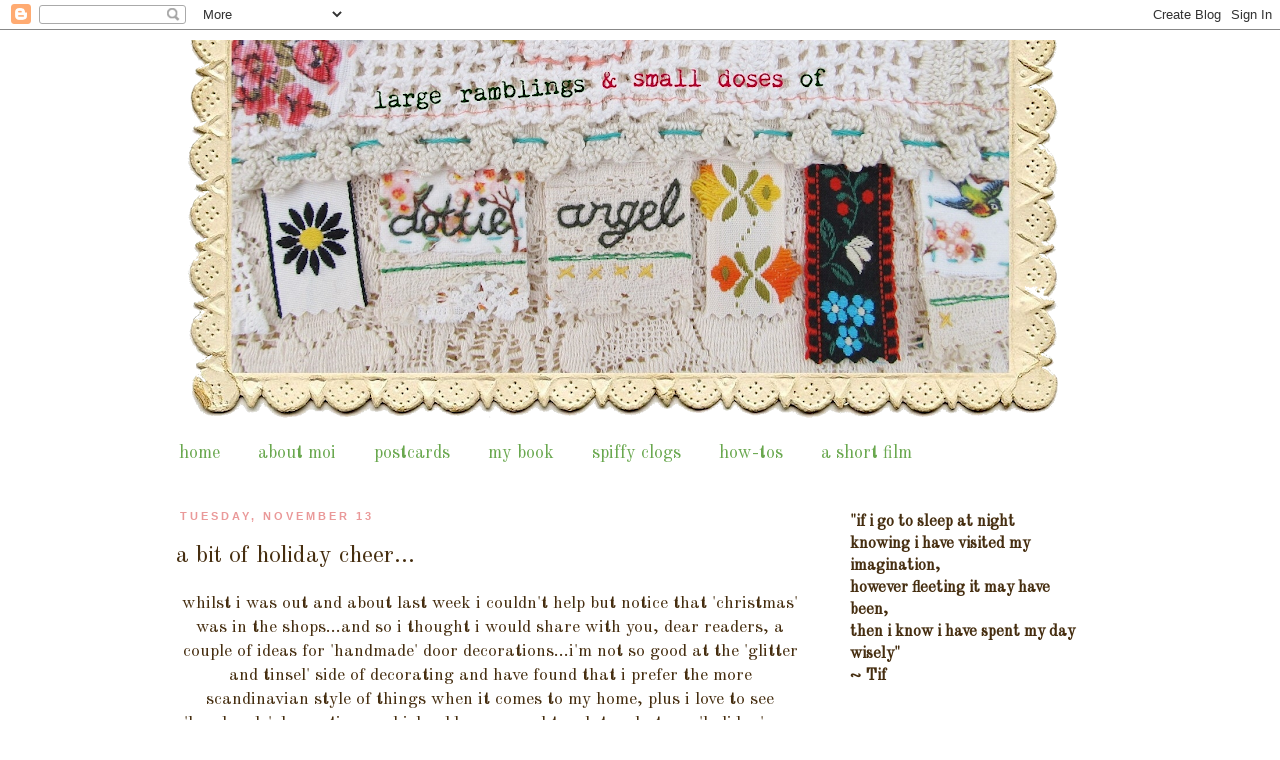

--- FILE ---
content_type: text/html; charset=UTF-8
request_url: https://dottieangel.blogspot.com/2007/11/bit-of-holiday-cheer.html?showComment=1195029780000
body_size: 22679
content:
<!DOCTYPE html>
<html class='v2' dir='ltr' lang='en'>
<head>
<link href='https://www.blogger.com/static/v1/widgets/335934321-css_bundle_v2.css' rel='stylesheet' type='text/css'/>
<meta content='width=1100' name='viewport'/>
<meta content='text/html; charset=UTF-8' http-equiv='Content-Type'/>
<meta content='blogger' name='generator'/>
<link href='https://dottieangel.blogspot.com/favicon.ico' rel='icon' type='image/x-icon'/>
<link href='http://dottieangel.blogspot.com/2007/11/bit-of-holiday-cheer.html' rel='canonical'/>
<link rel="alternate" type="application/atom+xml" title="dottie angel - Atom" href="https://dottieangel.blogspot.com/feeds/posts/default" />
<link rel="alternate" type="application/rss+xml" title="dottie angel - RSS" href="https://dottieangel.blogspot.com/feeds/posts/default?alt=rss" />
<link rel="service.post" type="application/atom+xml" title="dottie angel - Atom" href="https://www.blogger.com/feeds/2698879802773566105/posts/default" />

<link rel="alternate" type="application/atom+xml" title="dottie angel - Atom" href="https://dottieangel.blogspot.com/feeds/4271868846155248184/comments/default" />
<!--Can't find substitution for tag [blog.ieCssRetrofitLinks]-->
<link href='http://farm3.static.flickr.com/2286/2005836410_4b735726ca.jpg' rel='image_src'/>
<meta content='http://dottieangel.blogspot.com/2007/11/bit-of-holiday-cheer.html' property='og:url'/>
<meta content='a bit of holiday cheer...' property='og:title'/>
<meta content='whilst i was out and about last week i couldn&#39;t help but notice that &#39;christmas&#39; was in the shops...and so i thought i would share with you,...' property='og:description'/>
<meta content='https://lh3.googleusercontent.com/blogger_img_proxy/AEn0k_sQ7fIleBGLvLcogIhpSqQAtPZKAN08LVpyjDZIwrtj6K6XsbTRuqYYtG6NqOmpiOAhMRi6fkob91Mz-BQZCSjIuU9YwV_aMm_Hq2Z5_b9H6y3egYlHqeAkG9t8CoV19Z0=w1200-h630-p-k-no-nu' property='og:image'/>
<title>dottie angel: a bit of holiday cheer...</title>
<style type='text/css'>@font-face{font-family:'Old Standard TT';font-style:normal;font-weight:400;font-display:swap;src:url(//fonts.gstatic.com/s/oldstandardtt/v22/MwQubh3o1vLImiwAVvYawgcf2eVep1q4ZnRSZ_QG.woff2)format('woff2');unicode-range:U+0460-052F,U+1C80-1C8A,U+20B4,U+2DE0-2DFF,U+A640-A69F,U+FE2E-FE2F;}@font-face{font-family:'Old Standard TT';font-style:normal;font-weight:400;font-display:swap;src:url(//fonts.gstatic.com/s/oldstandardtt/v22/MwQubh3o1vLImiwAVvYawgcf2eVerlq4ZnRSZ_QG.woff2)format('woff2');unicode-range:U+0301,U+0400-045F,U+0490-0491,U+04B0-04B1,U+2116;}@font-face{font-family:'Old Standard TT';font-style:normal;font-weight:400;font-display:swap;src:url(//fonts.gstatic.com/s/oldstandardtt/v22/MwQubh3o1vLImiwAVvYawgcf2eVepVq4ZnRSZ_QG.woff2)format('woff2');unicode-range:U+0102-0103,U+0110-0111,U+0128-0129,U+0168-0169,U+01A0-01A1,U+01AF-01B0,U+0300-0301,U+0303-0304,U+0308-0309,U+0323,U+0329,U+1EA0-1EF9,U+20AB;}@font-face{font-family:'Old Standard TT';font-style:normal;font-weight:400;font-display:swap;src:url(//fonts.gstatic.com/s/oldstandardtt/v22/MwQubh3o1vLImiwAVvYawgcf2eVepFq4ZnRSZ_QG.woff2)format('woff2');unicode-range:U+0100-02BA,U+02BD-02C5,U+02C7-02CC,U+02CE-02D7,U+02DD-02FF,U+0304,U+0308,U+0329,U+1D00-1DBF,U+1E00-1E9F,U+1EF2-1EFF,U+2020,U+20A0-20AB,U+20AD-20C0,U+2113,U+2C60-2C7F,U+A720-A7FF;}@font-face{font-family:'Old Standard TT';font-style:normal;font-weight:400;font-display:swap;src:url(//fonts.gstatic.com/s/oldstandardtt/v22/MwQubh3o1vLImiwAVvYawgcf2eVeqlq4ZnRSZw.woff2)format('woff2');unicode-range:U+0000-00FF,U+0131,U+0152-0153,U+02BB-02BC,U+02C6,U+02DA,U+02DC,U+0304,U+0308,U+0329,U+2000-206F,U+20AC,U+2122,U+2191,U+2193,U+2212,U+2215,U+FEFF,U+FFFD;}</style>
<style id='page-skin-1' type='text/css'><!--
/*
-----------------------------------------------
Blogger Template Style
Name:     Simple
Designer: Josh Peterson
URL:      www.noaesthetic.com
----------------------------------------------- */
/* Variable definitions
====================
<Variable name="keycolor" description="Main Color" type="color" default="#66bbdd"/>
<Group description="Page Text" selector="body">
<Variable name="body.font" description="Font" type="font"
default="normal normal 12px Arial, Tahoma, Helvetica, FreeSans, sans-serif"/>
<Variable name="body.text.color" description="Text Color" type="color" default="#222222"/>
</Group>
<Group description="Backgrounds" selector=".body-fauxcolumns-outer">
<Variable name="body.background.color" description="Outer Background" type="color" default="#66bbdd"/>
<Variable name="content.background.color" description="Main Background" type="color" default="#ffffff"/>
<Variable name="header.background.color" description="Header Background" type="color" default="transparent"/>
</Group>
<Group description="Links" selector=".main-outer">
<Variable name="link.color" description="Link Color" type="color" default="#2288bb"/>
<Variable name="link.visited.color" description="Visited Color" type="color" default="#888888"/>
<Variable name="link.hover.color" description="Hover Color" type="color" default="#33aaff"/>
</Group>
<Group description="Blog Title" selector=".header h1">
<Variable name="header.font" description="Font" type="font"
default="normal normal 60px Arial, Tahoma, Helvetica, FreeSans, sans-serif"/>
<Variable name="header.text.color" description="Title Color" type="color" default="#3399bb" />
</Group>
<Group description="Blog Description" selector=".header .description">
<Variable name="description.text.color" description="Description Color" type="color"
default="#777777" />
</Group>
<Group description="Tabs Text" selector=".tabs-inner .widget li a">
<Variable name="tabs.font" description="Font" type="font"
default="normal normal 14px Arial, Tahoma, Helvetica, FreeSans, sans-serif"/>
<Variable name="tabs.text.color" description="Text Color" type="color" default="#999999"/>
<Variable name="tabs.selected.text.color" description="Selected Color" type="color" default="#000000"/>
</Group>
<Group description="Tabs Background" selector=".tabs-outer .PageList">
<Variable name="tabs.background.color" description="Background Color" type="color" default="#f5f5f5"/>
<Variable name="tabs.selected.background.color" description="Selected Color" type="color" default="#eeeeee"/>
</Group>
<Group description="Post Title" selector="h3.post-title, .comments h4">
<Variable name="post.title.font" description="Font" type="font"
default="normal normal 22px Arial, Tahoma, Helvetica, FreeSans, sans-serif"/>
</Group>
<Group description="Date Header" selector=".date-header">
<Variable name="date.header.color" description="Text Color" type="color"
default="#462e10"/>
<Variable name="date.header.background.color" description="Background Color" type="color"
default="transparent"/>
</Group>
<Group description="Post Footer" selector=".post-footer">
<Variable name="post.footer.text.color" description="Text Color" type="color" default="#666666"/>
<Variable name="post.footer.background.color" description="Background Color" type="color"
default="#f9f9f9"/>
<Variable name="post.footer.border.color" description="Shadow Color" type="color" default="#eeeeee"/>
</Group>
<Group description="Gadgets" selector="h2">
<Variable name="widget.title.font" description="Title Font" type="font"
default="normal bold 11px Arial, Tahoma, Helvetica, FreeSans, sans-serif"/>
<Variable name="widget.title.text.color" description="Title Color" type="color" default="#000000"/>
<Variable name="widget.alternate.text.color" description="Alternate Color" type="color" default="#999999"/>
</Group>
<Group description="Images" selector=".main-inner">
<Variable name="image.background.color" description="Background Color" type="color" default="#ffffff"/>
<Variable name="image.border.color" description="Border Color" type="color" default="#eeeeee"/>
<Variable name="image.text.color" description="Caption Text Color" type="color" default="#462e10"/>
</Group>
<Group description="Accents" selector=".content-inner">
<Variable name="body.rule.color" description="Separator Line Color" type="color" default="#eeeeee"/>
<Variable name="tabs.border.color" description="Tabs Border Color" type="color" default="#ffffff"/>
</Group>
<Variable name="body.background" description="Body Background" type="background"
color="#ffffff" default="$(color) none repeat scroll top left"/>
<Variable name="body.background.override" description="Body Background Override" type="string" default=""/>
<Variable name="body.background.gradient.cap" description="Body Gradient Cap" type="url"
default="url(http://www.blogblog.com/1kt/simple/gradients_light.png)"/>
<Variable name="body.background.gradient.tile" description="Body Gradient Tile" type="url"
default="url(http://www.blogblog.com/1kt/simple/body_gradient_tile_light.png)"/>
<Variable name="content.background.color.selector" description="Content Background Color Selector" type="string" default=".content-inner"/>
<Variable name="content.padding" description="Content Padding" type="length" default="10px"/>
<Variable name="content.padding.horizontal" description="Content Horizontal Padding" type="length" default="10px"/>
<Variable name="content.shadow.spread" description="Content Shadow Spread" type="length" default="40px"/>
<Variable name="content.shadow.spread.webkit" description="Content Shadow Spread (WebKit)" type="length" default="5px"/>
<Variable name="content.shadow.spread.ie" description="Content Shadow Spread (IE)" type="length" default="10px"/>
<Variable name="main.border.width" description="Main Border Width" type="length" default="0"/>
<Variable name="header.background.gradient" description="Header Gradient" type="url" default="none"/>
<Variable name="header.shadow.offset.left" description="Header Shadow Offset Left" type="length" default="-1px"/>
<Variable name="header.shadow.offset.top" description="Header Shadow Offset Top" type="length" default="-1px"/>
<Variable name="header.shadow.spread" description="Header Shadow Spread" type="length" default="1px"/>
<Variable name="header.padding" description="Header Padding" type="length" default="30px"/>
<Variable name="header.border.size" description="Header Border Size" type="length" default="1px"/>
<Variable name="header.bottom.border.size" description="Header Bottom Border Size" type="length" default="1px"/>
<Variable name="header.border.horizontalsize" description="Header Horizontal Border Size" type="length" default="0"/>
<Variable name="description.text.size" description="Description Text Size" type="string" default="140%"/>
<Variable name="tabs.margin.top" description="Tabs Margin Top" type="length" default="0" />
<Variable name="tabs.margin.side" description="Tabs Side Margin" type="length" default="30px" />
<Variable name="tabs.background.gradient" description="Tabs Background Gradient" type="url"
default="url(http://www.blogblog.com/1kt/simple/gradients_light.png)"/>
<Variable name="tabs.border.width" description="Tabs Border Width" type="length" default="1px"/>
<Variable name="tabs.bevel.border.width" description="Tabs Bevel Border Width" type="length" default="1px"/>
<Variable name="date.header.padding" description="Date Header Padding" type="string" default="inherit"/>
<Variable name="date.header.letterspacing" description="Date Header Letter Spacing" type="string" default="inherit"/>
<Variable name="date.header.margin" description="Date Header Margin" type="string" default="inherit"/>
<Variable name="post.margin.bottom" description="Post Bottom Margin" type="length" default="25px"/>
<Variable name="image.border.small.size" description="Image Border Small Size" type="length" default="2px"/>
<Variable name="image.border.large.size" description="Image Border Large Size" type="length" default="5px"/>
<Variable name="page.width.selector" description="Page Width Selector" type="string" default=".region-inner"/>
<Variable name="page.width" description="Page Width" type="string" default="auto"/>
<Variable name="main.section.margin" description="Main Section Margin" type="length" default="15px"/>
<Variable name="main.padding" description="Main Padding" type="length" default="15px"/>
<Variable name="main.padding.top" description="Main Padding Top" type="length" default="30px"/>
<Variable name="main.padding.bottom" description="Main Padding Bottom" type="length" default="30px"/>
<Variable name="paging.background"
color="#ffffff"
description="Background of blog paging area" type="background"
default="transparent none no-repeat scroll top center"/>
<Variable name="footer.bevel" description="Bevel border length of footer" type="length" default="0"/>
<Variable name="mobile.background.overlay" description="Mobile Background Overlay" type="string"
default="transparent none repeat scroll top left"/>
<Variable name="mobile.background.size" description="Mobile Background Size" type="string" default="auto"/>
<Variable name="mobile.button.color" description="Mobile Button Color" type="color" default="#ffffff" />
<Variable name="startSide" description="Side where text starts in blog language" type="automatic" default="left"/>
<Variable name="endSide" description="Side where text ends in blog language" type="automatic" default="right"/>
*/
/* Content
----------------------------------------------- */
body {
font: normal normal 16px Old Standard TT;
color: #462e10;
background: #ffffff none no-repeat scroll center center;
padding: 0 0 0 0;
}
html body .region-inner {
min-width: 0;
max-width: 100%;
width: auto;
}
a:link {
text-decoration:none;
color: #6aa84f;
}
a:visited {
text-decoration:none;
color: #ea9999;
}
a:hover {
text-decoration:underline;
color: #36c5bd;
}
.body-fauxcolumn-outer .fauxcolumn-inner {
background: transparent none repeat scroll top left;
_background-image: none;
}
.body-fauxcolumn-outer .cap-top {
position: absolute;
z-index: 1;
height: 400px;
width: 100%;
background: #ffffff none no-repeat scroll center center;
}
.body-fauxcolumn-outer .cap-top .cap-left {
width: 100%;
background: transparent none repeat-x scroll top left;
_background-image: none;
}
.content-outer {
-moz-box-shadow: 0 0 0 rgba(0, 0, 0, .15);
-webkit-box-shadow: 0 0 0 rgba(0, 0, 0, .15);
-goog-ms-box-shadow: 0 0 0 #333333;
box-shadow: 0 0 0 rgba(0, 0, 0, .15);
margin-bottom: 1px;
}
.content-inner {
padding: 10px 40px;
}
.content-inner {
background-color: #ffffff;
}
/* Header
----------------------------------------------- */
.header-outer {
background: #ffffff none repeat-x scroll 0 -400px;
_background-image: none;
}
.Header h1 {
font: normal normal 40px Old Standard TT;
color: #000000;
text-shadow: 0 0 0 rgba(0, 0, 0, .2);
}
.Header h1 a {
color: #000000;
}
.Header .description {
font-size: 18px;
color: #000000;
}
.header-inner .Header .titlewrapper {
padding: 22px 0;
}
.header-inner .Header .descriptionwrapper {
padding: 0 0;
}
/* Tabs
----------------------------------------------- */
.tabs-inner .section:first-child {
border-top: 0 solid #ffffff;
}
.tabs-inner .section:first-child ul {
margin-top: -1px;
border-top: 1px solid #ffffff;
border-left: 1px solid #ffffff;
border-right: 1px solid #ffffff;
}
.tabs-inner .widget ul {
background: #ffffff none repeat-x scroll 0 -800px;
_background-image: none;
border-bottom: 1px solid #ffffff;
margin-top: 0;
margin-left: -30px;
margin-right: -30px;
}
.tabs-inner .widget li a {
display: inline-block;
padding: .6em 1em;
font: normal normal 18px Old Standard TT;
color: #6aa84f;
border-left: 1px solid #ffffff;
border-right: 1px solid #ffffff;
}
.tabs-inner .widget li:first-child a {
border-left: none;
}
.tabs-inner .widget li.selected a, .tabs-inner .widget li a:hover {
color: #000000;
background-color: #ffffff;
text-decoration: none;
}
/* Columns
----------------------------------------------- */
.main-outer {
border-top: 0 solid #ffffff;
}
.fauxcolumn-left-outer .fauxcolumn-inner {
border-right: 1px solid #ffffff;
}
.fauxcolumn-right-outer .fauxcolumn-inner {
border-left: 1px solid #ffffff;
}
/* Headings
----------------------------------------------- */
h2 {
margin: 0 0 1em 0;
font: normal bold 11px 'Trebuchet MS',Trebuchet,Verdana,sans-serif;
color: #ea9999;
text-transform: uppercase;
}
/* Widgets
----------------------------------------------- */
.widget .zippy {
color: #ea9999;
text-shadow: 2px 2px 1px rgba(0, 0, 0, .1);
}
.widget .popular-posts ul {
list-style: none;
}
/* Posts
----------------------------------------------- */
.date-header span {
background-color: #ffffff;
color: #ea9999;
padding: 0.4em;
letter-spacing: 3px;
margin: inherit;
}
.main-inner {
padding-top: 35px;
padding-bottom: 65px;
}
.main-inner .column-center-inner {
padding: 0 0;
}
.main-inner .column-center-inner .section {
margin: 0 1em;
}
.post {
margin: 0 0 45px 0;
}
h3.post-title, .comments h4 {
font: normal normal 24px Old Standard TT;
margin: .75em 0 0;
}
.post-body {
font-size: 110%;
line-height: 1.4;
position: relative;
}
.post-body img, .post-body .tr-caption-container, .Profile img, .Image img,
.BlogList .item-thumbnail img {
padding: 2px;
background: #ffffff;
border: 1px solid #ffffff;
-moz-box-shadow: 0px 0px 0px rgba(0, 0, 0, .1);
-webkit-box-shadow: 0px 0px 0px rgba(0, 0, 0, .1);
box-shadow: 0px 0px 0px rgba(0, 0, 0, .1);
}
.post-body img, .post-body .tr-caption-container {
padding: 5px;
}
.post-body .tr-caption-container {
color: #36c5bd;
}
.post-body .tr-caption-container img {
padding: 0;
background: transparent;
border: none;
-moz-box-shadow: 0 0 0 rgba(0, 0, 0, .1);
-webkit-box-shadow: 0 0 0 rgba(0, 0, 0, .1);
box-shadow: 0 0 0 rgba(0, 0, 0, .1);
}
.post-header {
margin: 0 0 1.5em;
line-height: 1.6;
font-size: 90%;
}
.post-footer {
margin: 20px -2px 0;
padding: 5px 10px;
color: #ea9999;
background-color: #ffffff;
border-bottom: 1px solid #ffffff;
line-height: 1.6;
font-size: 90%;
}
#comments .comment-author {
padding-top: 1.5em;
border-top: 1px solid #ffffff;
background-position: 0 1.5em;
}
#comments .comment-author:first-child {
padding-top: 0;
border-top: none;
}
.avatar-image-container {
margin: .2em 0 0;
}
#comments .avatar-image-container img {
border: 1px solid #ffffff;
}
/* Comments
----------------------------------------------- */
.comments .comments-content .icon.blog-author {
background-repeat: no-repeat;
background-image: url([data-uri]);
}
.comments .comments-content .loadmore a {
border-top: 1px solid #ea9999;
border-bottom: 1px solid #ea9999;
}
.comments .comment-thread.inline-thread {
background-color: #ffffff;
}
.comments .continue {
border-top: 2px solid #ea9999;
}
/* Accents
---------------------------------------------- */
.section-columns td.columns-cell {
border-left: 1px solid #ffffff;
}
.blog-pager {
background: transparent url(//www.blogblog.com/1kt/simple/paging_dot.png) repeat-x scroll top center;
}
.blog-pager-older-link, .home-link,
.blog-pager-newer-link {
background-color: #ffffff;
padding: 5px;
}
.footer-outer {
border-top: 1px dashed #bbbbbb;
}
/* Mobile
----------------------------------------------- */
body.mobile  {
background-size: auto;
}
.mobile .body-fauxcolumn-outer {
background: transparent none repeat scroll top left;
}
.mobile .body-fauxcolumn-outer .cap-top {
background-size: 100% auto;
}
.mobile .content-outer {
-webkit-box-shadow: 0 0 3px rgba(0, 0, 0, .15);
box-shadow: 0 0 3px rgba(0, 0, 0, .15);
padding: 0 0;
}
body.mobile .AdSense {
margin: 0 -0;
}
.mobile .tabs-inner .widget ul {
margin-left: 0;
margin-right: 0;
}
.mobile .post {
margin: 0;
}
.mobile .main-inner .column-center-inner .section {
margin: 0;
}
.mobile .date-header span {
padding: 0.1em 10px;
margin: 0 -10px;
}
.mobile h3.post-title {
margin: 0;
}
.mobile .blog-pager {
background: transparent none no-repeat scroll top center;
}
.mobile .footer-outer {
border-top: none;
}
.mobile .main-inner, .mobile .footer-inner {
background-color: #ffffff;
}
.mobile-index-contents {
color: #462e10;
}
.mobile-link-button {
background-color: #6aa84f;
}
.mobile-link-button a:link, .mobile-link-button a:visited {
color: #ffffff;
}
.mobile .tabs-inner .section:first-child {
border-top: none;
}
.mobile .tabs-inner .PageList .widget-content {
background-color: #ffffff;
color: #000000;
border-top: 1px solid #ffffff;
border-bottom: 1px solid #ffffff;
}
.mobile .tabs-inner .PageList .widget-content .pagelist-arrow {
border-left: 1px solid #ffffff;
}
.Header {
text-align: center;
}
--></style>
<style id='template-skin-1' type='text/css'><!--
body {
min-width: 1040px;
}
.content-outer, .content-fauxcolumn-outer, .region-inner {
min-width: 1040px;
max-width: 1040px;
_width: 1040px;
}
.main-inner .columns {
padding-left: 0px;
padding-right: 300px;
}
.main-inner .fauxcolumn-center-outer {
left: 0px;
right: 300px;
/* IE6 does not respect left and right together */
_width: expression(this.parentNode.offsetWidth -
parseInt("0px") -
parseInt("300px") + 'px');
}
.main-inner .fauxcolumn-left-outer {
width: 0px;
}
.main-inner .fauxcolumn-right-outer {
width: 300px;
}
.main-inner .column-left-outer {
width: 0px;
right: 100%;
margin-left: -0px;
}
.main-inner .column-right-outer {
width: 300px;
margin-right: -300px;
}
#layout {
min-width: 0;
}
#layout .content-outer {
min-width: 0;
width: 800px;
}
#layout .region-inner {
min-width: 0;
width: auto;
}
body#layout div.add_widget {
padding: 8px;
}
body#layout div.add_widget a {
margin-left: 32px;
}
--></style>
<link href='https://www.blogger.com/dyn-css/authorization.css?targetBlogID=2698879802773566105&amp;zx=04a91d48-275d-404d-a98c-cd8d8e253dd2' media='none' onload='if(media!=&#39;all&#39;)media=&#39;all&#39;' rel='stylesheet'/><noscript><link href='https://www.blogger.com/dyn-css/authorization.css?targetBlogID=2698879802773566105&amp;zx=04a91d48-275d-404d-a98c-cd8d8e253dd2' rel='stylesheet'/></noscript>
<meta name='google-adsense-platform-account' content='ca-host-pub-1556223355139109'/>
<meta name='google-adsense-platform-domain' content='blogspot.com'/>

</head>
<body class='loading'>
<div class='navbar section' id='navbar' name='Navbar'><div class='widget Navbar' data-version='1' id='Navbar1'><script type="text/javascript">
    function setAttributeOnload(object, attribute, val) {
      if(window.addEventListener) {
        window.addEventListener('load',
          function(){ object[attribute] = val; }, false);
      } else {
        window.attachEvent('onload', function(){ object[attribute] = val; });
      }
    }
  </script>
<div id="navbar-iframe-container"></div>
<script type="text/javascript" src="https://apis.google.com/js/platform.js"></script>
<script type="text/javascript">
      gapi.load("gapi.iframes:gapi.iframes.style.bubble", function() {
        if (gapi.iframes && gapi.iframes.getContext) {
          gapi.iframes.getContext().openChild({
              url: 'https://www.blogger.com/navbar/2698879802773566105?po\x3d4271868846155248184\x26origin\x3dhttps://dottieangel.blogspot.com',
              where: document.getElementById("navbar-iframe-container"),
              id: "navbar-iframe"
          });
        }
      });
    </script><script type="text/javascript">
(function() {
var script = document.createElement('script');
script.type = 'text/javascript';
script.src = '//pagead2.googlesyndication.com/pagead/js/google_top_exp.js';
var head = document.getElementsByTagName('head')[0];
if (head) {
head.appendChild(script);
}})();
</script>
</div></div>
<div class='body-fauxcolumns'>
<div class='fauxcolumn-outer body-fauxcolumn-outer'>
<div class='cap-top'>
<div class='cap-left'></div>
<div class='cap-right'></div>
</div>
<div class='fauxborder-left'>
<div class='fauxborder-right'></div>
<div class='fauxcolumn-inner'>
</div>
</div>
<div class='cap-bottom'>
<div class='cap-left'></div>
<div class='cap-right'></div>
</div>
</div>
</div>
<div class='content'>
<div class='content-fauxcolumns'>
<div class='fauxcolumn-outer content-fauxcolumn-outer'>
<div class='cap-top'>
<div class='cap-left'></div>
<div class='cap-right'></div>
</div>
<div class='fauxborder-left'>
<div class='fauxborder-right'></div>
<div class='fauxcolumn-inner'>
</div>
</div>
<div class='cap-bottom'>
<div class='cap-left'></div>
<div class='cap-right'></div>
</div>
</div>
</div>
<div class='content-outer'>
<div class='content-cap-top cap-top'>
<div class='cap-left'></div>
<div class='cap-right'></div>
</div>
<div class='fauxborder-left content-fauxborder-left'>
<div class='fauxborder-right content-fauxborder-right'></div>
<div class='content-inner'>
<header>
<div class='header-outer'>
<div class='header-cap-top cap-top'>
<div class='cap-left'></div>
<div class='cap-right'></div>
</div>
<div class='fauxborder-left header-fauxborder-left'>
<div class='fauxborder-right header-fauxborder-right'></div>
<div class='region-inner header-inner'>
<div class='header section' id='header' name='Header'><div class='widget Header' data-version='1' id='Header1'>
<div id='header-inner'>
<a href='https://dottieangel.blogspot.com/' style='display: block'>
<img alt='dottie angel' height='391px; ' id='Header1_headerimg' src='https://blogger.googleusercontent.com/img/b/R29vZ2xl/AVvXsEjyj_oRY8FGouj-K7-b_Bt7RbsyDmxVz1tv4OFvzBFIunyTUSt23ijcMGXS7IzxgTe1dqkDIHg9BFTUiHWeD5lNPPadvdCpzjItB8FXlLloRRasDhxy45T9YrMPY-3_EAOGGGsU_raAEt0/s930/blog+header+january+2.png' style='display: block' width='930px; '/>
</a>
</div>
</div></div>
</div>
</div>
<div class='header-cap-bottom cap-bottom'>
<div class='cap-left'></div>
<div class='cap-right'></div>
</div>
</div>
</header>
<div class='tabs-outer'>
<div class='tabs-cap-top cap-top'>
<div class='cap-left'></div>
<div class='cap-right'></div>
</div>
<div class='fauxborder-left tabs-fauxborder-left'>
<div class='fauxborder-right tabs-fauxborder-right'></div>
<div class='region-inner tabs-inner'>
<div class='tabs section' id='crosscol' name='Cross-Column'><div class='widget PageList' data-version='1' id='PageList1'>
<h2>Pages</h2>
<div class='widget-content'>
<ul>
<li>
<a href='https://dottieangel.blogspot.com/'>home</a>
</li>
<li>
<a href='https://dottieangel.blogspot.com/p/about-moi.html'>about moi</a>
</li>
<li>
<a href='https://dottieangel.blogspot.com/p/postcards.html'>postcards</a>
</li>
<li>
<a href='https://dottieangel.blogspot.com/p/peachy-crafty-book.html'>my book</a>
</li>
<li>
<a href='https://dottieangel.blogspot.com/p/spiffy-clogs.html'>spiffy clogs</a>
</li>
<li>
<a href='https://dottieangel.blogspot.com/p/how-tos.html'>how-tos</a>
</li>
<li>
<a href='http://vimeo.com/17807742'>a short film</a>
</li>
</ul>
<div class='clear'></div>
</div>
</div></div>
<div class='tabs no-items section' id='crosscol-overflow' name='Cross-Column 2'></div>
</div>
</div>
<div class='tabs-cap-bottom cap-bottom'>
<div class='cap-left'></div>
<div class='cap-right'></div>
</div>
</div>
<div class='main-outer'>
<div class='main-cap-top cap-top'>
<div class='cap-left'></div>
<div class='cap-right'></div>
</div>
<div class='fauxborder-left main-fauxborder-left'>
<div class='fauxborder-right main-fauxborder-right'></div>
<div class='region-inner main-inner'>
<div class='columns fauxcolumns'>
<div class='fauxcolumn-outer fauxcolumn-center-outer'>
<div class='cap-top'>
<div class='cap-left'></div>
<div class='cap-right'></div>
</div>
<div class='fauxborder-left'>
<div class='fauxborder-right'></div>
<div class='fauxcolumn-inner'>
</div>
</div>
<div class='cap-bottom'>
<div class='cap-left'></div>
<div class='cap-right'></div>
</div>
</div>
<div class='fauxcolumn-outer fauxcolumn-left-outer'>
<div class='cap-top'>
<div class='cap-left'></div>
<div class='cap-right'></div>
</div>
<div class='fauxborder-left'>
<div class='fauxborder-right'></div>
<div class='fauxcolumn-inner'>
</div>
</div>
<div class='cap-bottom'>
<div class='cap-left'></div>
<div class='cap-right'></div>
</div>
</div>
<div class='fauxcolumn-outer fauxcolumn-right-outer'>
<div class='cap-top'>
<div class='cap-left'></div>
<div class='cap-right'></div>
</div>
<div class='fauxborder-left'>
<div class='fauxborder-right'></div>
<div class='fauxcolumn-inner'>
</div>
</div>
<div class='cap-bottom'>
<div class='cap-left'></div>
<div class='cap-right'></div>
</div>
</div>
<!-- corrects IE6 width calculation -->
<div class='columns-inner'>
<div class='column-center-outer'>
<div class='column-center-inner'>
<div class='main section' id='main' name='Main'><div class='widget Blog' data-version='1' id='Blog1'>
<div class='blog-posts hfeed'>

          <div class="date-outer">
        
<h2 class='date-header'><span>Tuesday, November 13</span></h2>

          <div class="date-posts">
        
<div class='post-outer'>
<div class='post hentry uncustomized-post-template' itemprop='blogPost' itemscope='itemscope' itemtype='http://schema.org/BlogPosting'>
<meta content='http://farm3.static.flickr.com/2286/2005836410_4b735726ca.jpg' itemprop='image_url'/>
<meta content='2698879802773566105' itemprop='blogId'/>
<meta content='4271868846155248184' itemprop='postId'/>
<a name='4271868846155248184'></a>
<h3 class='post-title entry-title' itemprop='name'>
a bit of holiday cheer...
</h3>
<div class='post-header'>
<div class='post-header-line-1'></div>
</div>
<div class='post-body entry-content' id='post-body-4271868846155248184' itemprop='description articleBody'>
<div align="center">whilst i was out and about last week i couldn't help but notice that 'christmas' was in the shops...and so i thought i would share with you, dear readers, a couple of ideas for 'handmade' door decorations...i'm not so good at the 'glitter and tinsel' side of decorating and have found that i prefer the more scandinavian style of things when it comes to my home, plus i love to see 'handmade' decorations, which add a personal touch to whatever 'holiday' you celebrate... </div><br /><div align="center">both of these ideas are pretty simple and require a few items along with some yarn.</div><br /><div align="center"></div><img alt="" border="0" src="https://lh3.googleusercontent.com/blogger_img_proxy/AEn0k_sQ7fIleBGLvLcogIhpSqQAtPZKAN08LVpyjDZIwrtj6K6XsbTRuqYYtG6NqOmpiOAhMRi6fkob91Mz-BQZCSjIuU9YwV_aMm_Hq2Z5_b9H6y3egYlHqeAkG9t8CoV19Z0=s0-d" style="DISPLAY: block; MARGIN: 0px auto 10px; WIDTH: 400px; CURSOR: hand; TEXT-ALIGN: center"><br /><div align="center">first up is 'the wreath'...i got this idea when out and about christmas shopping with my mum last year. one of the shops had as part of it's window display, balls of yarn to represent snowballs. "how clever" i said to myself and then on my return home the little cogs in my brain started to turn. i decided to opt for a silver/blue/cream theme as that is what my yarn stash had to offer. all you will require is some yarn in your color choice, a wire coat hanger and a pair of knitting needles. get to work making different sized <a href="http://farm3.static.flickr.com/2013/2005812588_f9e0978c96_b.jpg">balls of yarn</a> (kids are very good at this bit) and just secure the yarn with a few stitches into the ball.</div><br /><img alt="" border="0" src="https://lh3.googleusercontent.com/blogger_img_proxy/AEn0k_scQk3ClX21nR8uxcdJJCl6TE7UiFUEYRJe2ZRe1Y3mgg_LpQ_CUytQFrVyZkxqb9-9MbTo2LNcqQyO4fceeO_CUYTUiI9kSsPC_7_fU0ldTFZ_hcGIMAC_wC_4guGABHI=s0-d" style="DISPLAY: block; MARGIN: 0px auto 10px; WIDTH: 400px; CURSOR: hand; TEXT-ALIGN: center"><br /><div align="center">next, open up the wire hanger and make a rough circle shape. then start to thread the balls onto the wire...(not suitable for kids as it takes a bit of 'wellie' to get the wire through the balls, so hands could get hurt). once you have filled the circle, then close the hanger up, (you will probably need the help of some handy pliers) and fold the hanger top over to make a loop. cover wire loop with a bit of yarn, stick in your needles and hey presto, you have a 'crafty' yarn wreath that lasts through winter, especially if your colors aren't too christmasy.</div><br /><img alt="" border="0" src="https://lh3.googleusercontent.com/blogger_img_proxy/AEn0k_uVHJ-mElSMpkc2BQTGaULW_smiwib26KsAu1QJSVDGBnCV7dIiHERIHQQsrGvg7PYnWNdmX64E2uSV48OJ8Q3l2X8UHum5rct5u3z71pr8kz2iRg0T4As2VcsYaOd-fys=s0-d" style="DISPLAY: block; MARGIN: 0px auto 10px; WIDTH: 400px; CURSOR: hand; TEXT-ALIGN: center"><br /><div align="center">okay next up, is my 'door hanger' that i have made for this year, i was inspired to make it when i found these lovely <a href="http://farm3.static.flickr.com/2291/2005832098_466d1c5041_b.jpg">door bells</a> in our local World Market...i then proceeded to take the same idea of 'balls of yarn' and <a href="http://farm3.static.flickr.com/2250/2005026483_9ae8266e01_b.jpg">mix it </a>with scraps of lace, buttons, some 'die cut' felt snowflakes and a garland of felt hearts from Ikea that i cut up...</div><br /><img alt="" border="0" src="https://lh3.googleusercontent.com/blogger_img_proxy/AEn0k_taefoUnwTeVvIVRWVSSD08m9_gFy_mYi8O_K89ZM0kQW2ZiP7ItlKApxsFpxoD-Awk4Za2_mrHQKlVshtpH9u8PQHPybXf6ZlDycs7Colz5R_JlZClLal5FC62L0gO09w=s0-d" style="DISPLAY: block; MARGIN: 0px auto 10px; WIDTH: 400px; CURSOR: hand; TEXT-ALIGN: center"><br /><div align="center">you are going to make <a href="http://farm3.static.flickr.com/2356/2005020777_98ce796637_b.jpg">strands</a> of different lengths and layer them in front of the bells. it is simply a case of mixing and <a href="http://farm3.static.flickr.com/2346/2005818232_2dbad8ab39_b.jpg">threading items</a> on to yarn...i chose quite a traditional color this time, but i think it is possible to have a load of fun with this one...i'm thinking you could attach baubles, knitted mittens, little toys, popcorn, dried oranges, cookies...the list goes on, just use items from around the house and your sewing corner...</div><br /><img alt="" border="0" src="https://lh3.googleusercontent.com/blogger_img_proxy/AEn0k_s6kj58iGKth4tAks3VfK8j3_zVKQKSo5CVMJcXQZHmbt18WN9d5SYM3vCngE9BE71vZGg98KfNPmYw2dlbm8NzZTCQJSjzLQhTxNs9YxdmXhEC7y3zdvGFTrFeHThbq1E=s0-d" style="DISPLAY: block; MARGIN: 0px auto 10px; WIDTH: 400px; CURSOR: hand; TEXT-ALIGN: center"><br /><div align="center">at the top, to disguise the knot of yarn, i just sewed a simple bit of old lace...you can see the bells hanging out just below and i can't wait nearer Christmas to hang it on the door, be it my one here or the one at Mossy Shed and hear the bells jingle when the door is opened...</div><br /><img alt="" border="0" src="https://lh3.googleusercontent.com/blogger_img_proxy/AEn0k_via0ykqGB8GTtreSWjbh9LMXI6ZkrBIxFTMIlEeXO6mG4RWAW5wsNoxUvq914r7DSVLDc1AGQGih2D6nDnSZHJkkaFI36wCQDlxijGxK3xSH2ApC-PL0MtfDzEmZi6iDM=s0-d" style="DISPLAY: block; MARGIN: 0px auto 10px; WIDTH: 400px; CURSOR: hand; TEXT-ALIGN: center"><br /><div align="center">hope my instructions are clear, i'm not sure the 'tutorial' bit is my forte, </div><div align="center">the pictures are pretty clear so you can get the idea from them without all my 'waffling'...</div><br /><div align="center">the sun is shining today so she's off to get tea towel pictures done for tomorrow ~ <span style="color:#339999;">Tif</span></div><div align="center"><span style="color:#339999;"></span></div>
<div style='clear: both;'></div>
</div>
<div class='post-footer'>
<div class='post-footer-line post-footer-line-1'>
<span class='post-author vcard'>
Posted by
<span class='fn' itemprop='author' itemscope='itemscope' itemtype='http://schema.org/Person'>
<meta content='https://www.blogger.com/profile/09935619132467255438' itemprop='url'/>
<a class='g-profile' href='https://www.blogger.com/profile/09935619132467255438' rel='author' title='author profile'>
<span itemprop='name'>dottie angel</span>
</a>
</span>
</span>
<span class='post-timestamp'>
</span>
<span class='post-comment-link'>
</span>
<span class='post-icons'>
<span class='item-control blog-admin pid-1263974617'>
<a href='https://www.blogger.com/post-edit.g?blogID=2698879802773566105&postID=4271868846155248184&from=pencil' title='Edit Post'>
<img alt='' class='icon-action' height='18' src='https://resources.blogblog.com/img/icon18_edit_allbkg.gif' width='18'/>
</a>
</span>
</span>
<div class='post-share-buttons goog-inline-block'>
<a class='goog-inline-block share-button sb-email' href='https://www.blogger.com/share-post.g?blogID=2698879802773566105&postID=4271868846155248184&target=email' target='_blank' title='Email This'><span class='share-button-link-text'>Email This</span></a><a class='goog-inline-block share-button sb-blog' href='https://www.blogger.com/share-post.g?blogID=2698879802773566105&postID=4271868846155248184&target=blog' onclick='window.open(this.href, "_blank", "height=270,width=475"); return false;' target='_blank' title='BlogThis!'><span class='share-button-link-text'>BlogThis!</span></a><a class='goog-inline-block share-button sb-twitter' href='https://www.blogger.com/share-post.g?blogID=2698879802773566105&postID=4271868846155248184&target=twitter' target='_blank' title='Share to X'><span class='share-button-link-text'>Share to X</span></a><a class='goog-inline-block share-button sb-facebook' href='https://www.blogger.com/share-post.g?blogID=2698879802773566105&postID=4271868846155248184&target=facebook' onclick='window.open(this.href, "_blank", "height=430,width=640"); return false;' target='_blank' title='Share to Facebook'><span class='share-button-link-text'>Share to Facebook</span></a><a class='goog-inline-block share-button sb-pinterest' href='https://www.blogger.com/share-post.g?blogID=2698879802773566105&postID=4271868846155248184&target=pinterest' target='_blank' title='Share to Pinterest'><span class='share-button-link-text'>Share to Pinterest</span></a>
</div>
</div>
<div class='post-footer-line post-footer-line-2'>
<span class='post-labels'>
Labels:
<a href='https://dottieangel.blogspot.com/search/label/things%20that%20make%20me%20smile' rel='tag'>things that make me smile</a>,
<a href='https://dottieangel.blogspot.com/search/label/top%20tips' rel='tag'>top tips</a>
</span>
</div>
<div class='post-footer-line post-footer-line-3'>
<span class='post-location'>
</span>
</div>
</div>
</div>
<div class='comments' id='comments'>
<a name='comments'></a>
<h4>25 comments:</h4>
<div id='Blog1_comments-block-wrapper'>
<dl class='avatar-comment-indent' id='comments-block'>
<dt class='comment-author ' id='c8242415265903217218'>
<a name='c8242415265903217218'></a>
<div class="avatar-image-container vcard"><span dir="ltr"><a href="https://www.blogger.com/profile/00799331918962034472" target="" rel="nofollow" onclick="" class="avatar-hovercard" id="av-8242415265903217218-00799331918962034472"><img src="https://resources.blogblog.com/img/blank.gif" width="35" height="35" class="delayLoad" style="display: none;" longdesc="//blogger.googleusercontent.com/img/b/R29vZ2xl/AVvXsEie1DZAIei5tKCRhsmU7iDhcbjsV8sxFK7UEjyTo93KXK9YvNYBuduCnmuBK157CJrliJQo1CukFyBaMFKnGBhyS5PKFW3HVvmyReH3buC87BUyZx7Q8qwSFTEjnTGmV-E/s45-c/cover.jpg" alt="" title="Lucykate Crafts...">

<noscript><img src="//blogger.googleusercontent.com/img/b/R29vZ2xl/AVvXsEie1DZAIei5tKCRhsmU7iDhcbjsV8sxFK7UEjyTo93KXK9YvNYBuduCnmuBK157CJrliJQo1CukFyBaMFKnGBhyS5PKFW3HVvmyReH3buC87BUyZx7Q8qwSFTEjnTGmV-E/s45-c/cover.jpg" width="35" height="35" class="photo" alt=""></noscript></a></span></div>
<a href='https://www.blogger.com/profile/00799331918962034472' rel='nofollow'>Lucykate Crafts...</a>
said...
</dt>
<dd class='comment-body' id='Blog1_cmt-8242415265903217218'>
<p>
those instructions are fine : )<BR/><BR/>that wreath idea is so cool!!, its looks really effective, love the colours too, they look like real snowballs.
</p>
</dd>
<dd class='comment-footer'>
<span class='comment-timestamp'>
<a href='https://dottieangel.blogspot.com/2007/11/bit-of-holiday-cheer.html?showComment=1194991800000#c8242415265903217218' title='comment permalink'>
November 13, 2007 at 2:10&#8239;PM
</a>
<span class='item-control blog-admin pid-385758462'>
<a class='comment-delete' href='https://www.blogger.com/comment/delete/2698879802773566105/8242415265903217218' title='Delete Comment'>
<img src='https://resources.blogblog.com/img/icon_delete13.gif'/>
</a>
</span>
</span>
</dd>
<dt class='comment-author ' id='c1948975120481966869'>
<a name='c1948975120481966869'></a>
<div class="avatar-image-container vcard"><span dir="ltr"><a href="https://www.blogger.com/profile/08954827534874460662" target="" rel="nofollow" onclick="" class="avatar-hovercard" id="av-1948975120481966869-08954827534874460662"><img src="https://resources.blogblog.com/img/blank.gif" width="35" height="35" class="delayLoad" style="display: none;" longdesc="//blogger.googleusercontent.com/img/b/R29vZ2xl/AVvXsEgCQmYXs_Vua5cizJKUsItzMjnoIF6hr7oForowVqRK7NSuayfOIYJPJ5MV3wBDxWrOPGnVlXe34IDh3-m0A5k42kazEfN0hn3IDjFU0B2vVtv6Rg1wjocCbeIO_CCt7mw/s45-c/etsy+pic2.jpg" alt="" title="Francesca">

<noscript><img src="//blogger.googleusercontent.com/img/b/R29vZ2xl/AVvXsEgCQmYXs_Vua5cizJKUsItzMjnoIF6hr7oForowVqRK7NSuayfOIYJPJ5MV3wBDxWrOPGnVlXe34IDh3-m0A5k42kazEfN0hn3IDjFU0B2vVtv6Rg1wjocCbeIO_CCt7mw/s45-c/etsy+pic2.jpg" width="35" height="35" class="photo" alt=""></noscript></a></span></div>
<a href='https://www.blogger.com/profile/08954827534874460662' rel='nofollow'>Francesca</a>
said...
</dt>
<dd class='comment-body' id='Blog1_cmt-1948975120481966869'>
<p>
what a fantastic tutorial! they are amazing...so different and so pretty. i want to hi 5 you now!<BR/>x
</p>
</dd>
<dd class='comment-footer'>
<span class='comment-timestamp'>
<a href='https://dottieangel.blogspot.com/2007/11/bit-of-holiday-cheer.html?showComment=1194992040000#c1948975120481966869' title='comment permalink'>
November 13, 2007 at 2:14&#8239;PM
</a>
<span class='item-control blog-admin pid-1460019236'>
<a class='comment-delete' href='https://www.blogger.com/comment/delete/2698879802773566105/1948975120481966869' title='Delete Comment'>
<img src='https://resources.blogblog.com/img/icon_delete13.gif'/>
</a>
</span>
</span>
</dd>
<dt class='comment-author ' id='c263113625017967736'>
<a name='c263113625017967736'></a>
<div class="avatar-image-container avatar-stock"><span dir="ltr"><img src="//resources.blogblog.com/img/blank.gif" width="35" height="35" alt="" title="Anonymous">

</span></div>
Anonymous
said...
</dt>
<dd class='comment-body' id='Blog1_cmt-263113625017967736'>
<p>
These are fantastic! How fun!! Thank you for sharing these. :)
</p>
</dd>
<dd class='comment-footer'>
<span class='comment-timestamp'>
<a href='https://dottieangel.blogspot.com/2007/11/bit-of-holiday-cheer.html?showComment=1194992580000#c263113625017967736' title='comment permalink'>
November 13, 2007 at 2:23&#8239;PM
</a>
<span class='item-control blog-admin pid-1477314273'>
<a class='comment-delete' href='https://www.blogger.com/comment/delete/2698879802773566105/263113625017967736' title='Delete Comment'>
<img src='https://resources.blogblog.com/img/icon_delete13.gif'/>
</a>
</span>
</span>
</dd>
<dt class='comment-author ' id='c3353891748647715558'>
<a name='c3353891748647715558'></a>
<div class="avatar-image-container avatar-stock"><span dir="ltr"><a href="https://www.blogger.com/profile/14474507635893417550" target="" rel="nofollow" onclick="" class="avatar-hovercard" id="av-3353891748647715558-14474507635893417550"><img src="//www.blogger.com/img/blogger_logo_round_35.png" width="35" height="35" alt="" title="Kate">

</a></span></div>
<a href='https://www.blogger.com/profile/14474507635893417550' rel='nofollow'>Kate</a>
said...
</dt>
<dd class='comment-body' id='Blog1_cmt-3353891748647715558'>
<p>
Love the door decorations!
</p>
</dd>
<dd class='comment-footer'>
<span class='comment-timestamp'>
<a href='https://dottieangel.blogspot.com/2007/11/bit-of-holiday-cheer.html?showComment=1194992760000#c3353891748647715558' title='comment permalink'>
November 13, 2007 at 2:26&#8239;PM
</a>
<span class='item-control blog-admin pid-2056081792'>
<a class='comment-delete' href='https://www.blogger.com/comment/delete/2698879802773566105/3353891748647715558' title='Delete Comment'>
<img src='https://resources.blogblog.com/img/icon_delete13.gif'/>
</a>
</span>
</span>
</dd>
<dt class='comment-author ' id='c8659112767626865838'>
<a name='c8659112767626865838'></a>
<div class="avatar-image-container avatar-stock"><span dir="ltr"><img src="//resources.blogblog.com/img/blank.gif" width="35" height="35" alt="" title="Anonymous">

</span></div>
Anonymous
said...
</dt>
<dd class='comment-body' id='Blog1_cmt-8659112767626865838'>
<p>
i love that wreath ...great idea!<BR/><BR/>thanks for knitted dishcloth idea  too!<BR/><BR/>xo laura
</p>
</dd>
<dd class='comment-footer'>
<span class='comment-timestamp'>
<a href='https://dottieangel.blogspot.com/2007/11/bit-of-holiday-cheer.html?showComment=1194993000000#c8659112767626865838' title='comment permalink'>
November 13, 2007 at 2:30&#8239;PM
</a>
<span class='item-control blog-admin pid-1477314273'>
<a class='comment-delete' href='https://www.blogger.com/comment/delete/2698879802773566105/8659112767626865838' title='Delete Comment'>
<img src='https://resources.blogblog.com/img/icon_delete13.gif'/>
</a>
</span>
</span>
</dd>
<dt class='comment-author blog-author' id='c641127398686023973'>
<a name='c641127398686023973'></a>
<div class="avatar-image-container vcard"><span dir="ltr"><a href="https://www.blogger.com/profile/09935619132467255438" target="" rel="nofollow" onclick="" class="avatar-hovercard" id="av-641127398686023973-09935619132467255438"><img src="https://resources.blogblog.com/img/blank.gif" width="35" height="35" class="delayLoad" style="display: none;" longdesc="//blogger.googleusercontent.com/img/b/R29vZ2xl/AVvXsEjrH9HkAwkV_AgPjHwnmTj7drBMHs63Kuh_bkTZxEdsekecHl1wUTY9e_Rl069Tbk0CeF4FEvVwBY3NE7_bZSUhUOYLCGBgSk1a1VUGfOTljgXkM5wdqT3EhPDeZLocWw/s45-c/IMG_3364.JPG" alt="" title="dottie angel">

<noscript><img src="//blogger.googleusercontent.com/img/b/R29vZ2xl/AVvXsEjrH9HkAwkV_AgPjHwnmTj7drBMHs63Kuh_bkTZxEdsekecHl1wUTY9e_Rl069Tbk0CeF4FEvVwBY3NE7_bZSUhUOYLCGBgSk1a1VUGfOTljgXkM5wdqT3EhPDeZLocWw/s45-c/IMG_3364.JPG" width="35" height="35" class="photo" alt=""></noscript></a></span></div>
<a href='https://www.blogger.com/profile/09935619132467255438' rel='nofollow'>dottie angel</a>
said...
</dt>
<dd class='comment-body' id='Blog1_cmt-641127398686023973'>
<p>
thanks for the 'tutorial' support...<BR/><BR/>P.S. Laura, i got the dish cloth idea from my lovely cyber pal Janet Clare...just so i make it clear ;)
</p>
</dd>
<dd class='comment-footer'>
<span class='comment-timestamp'>
<a href='https://dottieangel.blogspot.com/2007/11/bit-of-holiday-cheer.html?showComment=1194994620000#c641127398686023973' title='comment permalink'>
November 13, 2007 at 2:57&#8239;PM
</a>
<span class='item-control blog-admin pid-1263974617'>
<a class='comment-delete' href='https://www.blogger.com/comment/delete/2698879802773566105/641127398686023973' title='Delete Comment'>
<img src='https://resources.blogblog.com/img/icon_delete13.gif'/>
</a>
</span>
</span>
</dd>
<dt class='comment-author ' id='c6861339693035573958'>
<a name='c6861339693035573958'></a>
<div class="avatar-image-container avatar-stock"><span dir="ltr"><img src="//resources.blogblog.com/img/blank.gif" width="35" height="35" alt="" title="Anonymous">

</span></div>
Anonymous
said...
</dt>
<dd class='comment-body' id='Blog1_cmt-6861339693035573958'>
<p>
thank you janet clare...<BR/>your dish cloths are also lovely!<BR/><BR/>:) laura
</p>
</dd>
<dd class='comment-footer'>
<span class='comment-timestamp'>
<a href='https://dottieangel.blogspot.com/2007/11/bit-of-holiday-cheer.html?showComment=1194999600000#c6861339693035573958' title='comment permalink'>
November 13, 2007 at 4:20&#8239;PM
</a>
<span class='item-control blog-admin pid-1477314273'>
<a class='comment-delete' href='https://www.blogger.com/comment/delete/2698879802773566105/6861339693035573958' title='Delete Comment'>
<img src='https://resources.blogblog.com/img/icon_delete13.gif'/>
</a>
</span>
</span>
</dd>
<dt class='comment-author ' id='c6961401782369692379'>
<a name='c6961401782369692379'></a>
<div class="avatar-image-container avatar-stock"><span dir="ltr"><img src="//resources.blogblog.com/img/blank.gif" width="35" height="35" alt="" title="Anonymous">

</span></div>
Anonymous
said...
</dt>
<dd class='comment-body' id='Blog1_cmt-6961401782369692379'>
<p>
oh you have just decided my holiday decorations for this year for me. :) i looooove the colors you used. I'm crazy about creams and greys lately.
</p>
</dd>
<dd class='comment-footer'>
<span class='comment-timestamp'>
<a href='https://dottieangel.blogspot.com/2007/11/bit-of-holiday-cheer.html?showComment=1195016940000#c6961401782369692379' title='comment permalink'>
November 13, 2007 at 9:09&#8239;PM
</a>
<span class='item-control blog-admin pid-1477314273'>
<a class='comment-delete' href='https://www.blogger.com/comment/delete/2698879802773566105/6961401782369692379' title='Delete Comment'>
<img src='https://resources.blogblog.com/img/icon_delete13.gif'/>
</a>
</span>
</span>
</dd>
<dt class='comment-author ' id='c383874905434007665'>
<a name='c383874905434007665'></a>
<div class="avatar-image-container avatar-stock"><span dir="ltr"><a href="https://www.blogger.com/profile/14576982065729973318" target="" rel="nofollow" onclick="" class="avatar-hovercard" id="av-383874905434007665-14576982065729973318"><img src="//www.blogger.com/img/blogger_logo_round_35.png" width="35" height="35" alt="" title="Jane">

</a></span></div>
<a href='https://www.blogger.com/profile/14576982065729973318' rel='nofollow'>Jane</a>
said...
</dt>
<dd class='comment-body' id='Blog1_cmt-383874905434007665'>
<p>
These are lovely. I like the idea of door wreaths all year round - well different ones for different seasons -and this would seem to be ideal, not just for Christmas, but for that season when snuggling up on the sofa begins.<BR/>Here in the UK wreaths are very definately a Christmas only thing but I remember lots of door wreaths about when I was in the States one September.  A year round welcome - which I thought lovely.<BR/>I am just about to go out and make some dogwood hearts for a wedding.  I wish the bride was an avid knitter - I could have nicked your idea!
</p>
</dd>
<dd class='comment-footer'>
<span class='comment-timestamp'>
<a href='https://dottieangel.blogspot.com/2007/11/bit-of-holiday-cheer.html?showComment=1195029780000#c383874905434007665' title='comment permalink'>
November 14, 2007 at 12:43&#8239;AM
</a>
<span class='item-control blog-admin pid-117377456'>
<a class='comment-delete' href='https://www.blogger.com/comment/delete/2698879802773566105/383874905434007665' title='Delete Comment'>
<img src='https://resources.blogblog.com/img/icon_delete13.gif'/>
</a>
</span>
</span>
</dd>
<dt class='comment-author ' id='c3032196572308307343'>
<a name='c3032196572308307343'></a>
<div class="avatar-image-container vcard"><span dir="ltr"><a href="https://www.blogger.com/profile/13043221646753782790" target="" rel="nofollow" onclick="" class="avatar-hovercard" id="av-3032196572308307343-13043221646753782790"><img src="https://resources.blogblog.com/img/blank.gif" width="35" height="35" class="delayLoad" style="display: none;" longdesc="//blogger.googleusercontent.com/img/b/R29vZ2xl/AVvXsEhk3sjBrYhGJyd4P7tA2WxVDTB89Et1qBK0bQpmoVVKhtzcB-0f6hXqKCTAw9vR-Tuvh8E0xxz3A1Ue1ipDYD0y50DeXRItuZuhXYARAJyqb2QqimSjgh4Qe8nD3ZPtQw/s45-c/E7F8A0BC-1F66-4093-A17B-60E4D01EDFB9.jpeg" alt="" title="Cowboys and Custard Mercantile">

<noscript><img src="//blogger.googleusercontent.com/img/b/R29vZ2xl/AVvXsEhk3sjBrYhGJyd4P7tA2WxVDTB89Et1qBK0bQpmoVVKhtzcB-0f6hXqKCTAw9vR-Tuvh8E0xxz3A1Ue1ipDYD0y50DeXRItuZuhXYARAJyqb2QqimSjgh4Qe8nD3ZPtQw/s45-c/E7F8A0BC-1F66-4093-A17B-60E4D01EDFB9.jpeg" width="35" height="35" class="photo" alt=""></noscript></a></span></div>
<a href='https://www.blogger.com/profile/13043221646753782790' rel='nofollow'>Cowboys and Custard Mercantile</a>
said...
</dt>
<dd class='comment-body' id='Blog1_cmt-3032196572308307343'>
<p>
Hi Tif<BR/>What lovely classy decorations..<BR/>I am going to forward this to a friend who is has a wool fetish and knits to live or is it lives to knit??<BR/>I love the colour combinations you have used..<BR/>Thanks for the instructions too..<BR/>Michelex
</p>
</dd>
<dd class='comment-footer'>
<span class='comment-timestamp'>
<a href='https://dottieangel.blogspot.com/2007/11/bit-of-holiday-cheer.html?showComment=1195030920000#c3032196572308307343' title='comment permalink'>
November 14, 2007 at 1:02&#8239;AM
</a>
<span class='item-control blog-admin pid-816578247'>
<a class='comment-delete' href='https://www.blogger.com/comment/delete/2698879802773566105/3032196572308307343' title='Delete Comment'>
<img src='https://resources.blogblog.com/img/icon_delete13.gif'/>
</a>
</span>
</span>
</dd>
<dt class='comment-author ' id='c9011490984757214537'>
<a name='c9011490984757214537'></a>
<div class="avatar-image-container vcard"><span dir="ltr"><a href="https://www.blogger.com/profile/01606235627813247386" target="" rel="nofollow" onclick="" class="avatar-hovercard" id="av-9011490984757214537-01606235627813247386"><img src="https://resources.blogblog.com/img/blank.gif" width="35" height="35" class="delayLoad" style="display: none;" longdesc="//3.bp.blogspot.com/_Prtva6iELbo/SZ51ejYcoCI/AAAAAAAAALs/Ro4f6QKRoO8/S45-s35/792031009_241330e5cf.jpg%3Fv%3D0" alt="" title="debbie">

<noscript><img src="//3.bp.blogspot.com/_Prtva6iELbo/SZ51ejYcoCI/AAAAAAAAALs/Ro4f6QKRoO8/S45-s35/792031009_241330e5cf.jpg%3Fv%3D0" width="35" height="35" class="photo" alt=""></noscript></a></span></div>
<a href='https://www.blogger.com/profile/01606235627813247386' rel='nofollow'>debbie</a>
said...
</dt>
<dd class='comment-body' id='Blog1_cmt-9011490984757214537'>
<p>
my goodness Tif, you could be a real Blue Peter presenter!  Just need an old washing up liquid bottle and some sticky back plastic!!!    Yours are much lovelier ideas though ;-)  Thank you for making Christmas look gorgeous and inspiring - I was beginning to lose hope and it's not even December yet!
</p>
</dd>
<dd class='comment-footer'>
<span class='comment-timestamp'>
<a href='https://dottieangel.blogspot.com/2007/11/bit-of-holiday-cheer.html?showComment=1195035840000#c9011490984757214537' title='comment permalink'>
November 14, 2007 at 2:24&#8239;AM
</a>
<span class='item-control blog-admin pid-214915789'>
<a class='comment-delete' href='https://www.blogger.com/comment/delete/2698879802773566105/9011490984757214537' title='Delete Comment'>
<img src='https://resources.blogblog.com/img/icon_delete13.gif'/>
</a>
</span>
</span>
</dd>
<dt class='comment-author ' id='c1814678840202679037'>
<a name='c1814678840202679037'></a>
<div class="avatar-image-container avatar-stock"><span dir="ltr"><img src="//resources.blogblog.com/img/blank.gif" width="35" height="35" alt="" title="Anonymous">

</span></div>
Anonymous
said...
</dt>
<dd class='comment-body' id='Blog1_cmt-1814678840202679037'>
<p>
They are gorgeous - I'm gawping here.Such a brilliant idea and youv'e done it so well -thanks for the inspiration!
</p>
</dd>
<dd class='comment-footer'>
<span class='comment-timestamp'>
<a href='https://dottieangel.blogspot.com/2007/11/bit-of-holiday-cheer.html?showComment=1195040580000#c1814678840202679037' title='comment permalink'>
November 14, 2007 at 3:43&#8239;AM
</a>
<span class='item-control blog-admin pid-1477314273'>
<a class='comment-delete' href='https://www.blogger.com/comment/delete/2698879802773566105/1814678840202679037' title='Delete Comment'>
<img src='https://resources.blogblog.com/img/icon_delete13.gif'/>
</a>
</span>
</span>
</dd>
<dt class='comment-author ' id='c3491889158796592678'>
<a name='c3491889158796592678'></a>
<div class="avatar-image-container vcard"><span dir="ltr"><a href="https://www.blogger.com/profile/09060290127464174281" target="" rel="nofollow" onclick="" class="avatar-hovercard" id="av-3491889158796592678-09060290127464174281"><img src="https://resources.blogblog.com/img/blank.gif" width="35" height="35" class="delayLoad" style="display: none;" longdesc="//blogger.googleusercontent.com/img/b/R29vZ2xl/AVvXsEg9d6pYYEh1BJclrgf5D4X_EWXGGShlfowhAizeT0M4Xv7RG81O_qqxmOvroMAVk1115ivRV49Wo2H5ivGpN_I161FDmnazAx2gImuRCc1lbhrGHk1QRggcOXWxC7n84-s/s45-c/dec-avatar.jpg" alt="" title="Casey Maura">

<noscript><img src="//blogger.googleusercontent.com/img/b/R29vZ2xl/AVvXsEg9d6pYYEh1BJclrgf5D4X_EWXGGShlfowhAizeT0M4Xv7RG81O_qqxmOvroMAVk1115ivRV49Wo2H5ivGpN_I161FDmnazAx2gImuRCc1lbhrGHk1QRggcOXWxC7n84-s/s45-c/dec-avatar.jpg" width="35" height="35" class="photo" alt=""></noscript></a></span></div>
<a href='https://www.blogger.com/profile/09060290127464174281' rel='nofollow'>Casey Maura</a>
said...
</dt>
<dd class='comment-body' id='Blog1_cmt-3491889158796592678'>
<p>
what a wonderfully clever idea!! I love seeing crafty bits and pieces integrated into holiday decor... the wreath is just so pretty! :)
</p>
</dd>
<dd class='comment-footer'>
<span class='comment-timestamp'>
<a href='https://dottieangel.blogspot.com/2007/11/bit-of-holiday-cheer.html?showComment=1195051560000#c3491889158796592678' title='comment permalink'>
November 14, 2007 at 6:46&#8239;AM
</a>
<span class='item-control blog-admin pid-643221514'>
<a class='comment-delete' href='https://www.blogger.com/comment/delete/2698879802773566105/3491889158796592678' title='Delete Comment'>
<img src='https://resources.blogblog.com/img/icon_delete13.gif'/>
</a>
</span>
</span>
</dd>
<dt class='comment-author ' id='c5005962812387426671'>
<a name='c5005962812387426671'></a>
<div class="avatar-image-container vcard"><span dir="ltr"><a href="https://www.blogger.com/profile/12228266813557424335" target="" rel="nofollow" onclick="" class="avatar-hovercard" id="av-5005962812387426671-12228266813557424335"><img src="https://resources.blogblog.com/img/blank.gif" width="35" height="35" class="delayLoad" style="display: none;" longdesc="//blogger.googleusercontent.com/img/b/R29vZ2xl/AVvXsEgjrrmmz7iUmkZ8d0PqV8S6pzpiCdQNnAztDhem_hkWq8LYDULhYAWkz54iVFUJrWfJT2e2zORilCGI2OiAy-M6O60SxgL5PMJlo0kMEm5x7sZ22mzTlGajnswci3UuVAA/s45-c/IMG_1957.JPG" alt="" title="Good Girls Studio">

<noscript><img src="//blogger.googleusercontent.com/img/b/R29vZ2xl/AVvXsEgjrrmmz7iUmkZ8d0PqV8S6pzpiCdQNnAztDhem_hkWq8LYDULhYAWkz54iVFUJrWfJT2e2zORilCGI2OiAy-M6O60SxgL5PMJlo0kMEm5x7sZ22mzTlGajnswci3UuVAA/s45-c/IMG_1957.JPG" width="35" height="35" class="photo" alt=""></noscript></a></span></div>
<a href='https://www.blogger.com/profile/12228266813557424335' rel='nofollow'>Good Girls Studio</a>
said...
</dt>
<dd class='comment-body' id='Blog1_cmt-5005962812387426671'>
<p>
What a great idea! Now to scavenge my home to see if I can't find my inner Ms. Claus :)
</p>
</dd>
<dd class='comment-footer'>
<span class='comment-timestamp'>
<a href='https://dottieangel.blogspot.com/2007/11/bit-of-holiday-cheer.html?showComment=1195062540000#c5005962812387426671' title='comment permalink'>
November 14, 2007 at 9:49&#8239;AM
</a>
<span class='item-control blog-admin pid-2059864516'>
<a class='comment-delete' href='https://www.blogger.com/comment/delete/2698879802773566105/5005962812387426671' title='Delete Comment'>
<img src='https://resources.blogblog.com/img/icon_delete13.gif'/>
</a>
</span>
</span>
</dd>
<dt class='comment-author ' id='c8870122721261869498'>
<a name='c8870122721261869498'></a>
<div class="avatar-image-container avatar-stock"><span dir="ltr"><a href="https://www.blogger.com/profile/08876619627211367786" target="" rel="nofollow" onclick="" class="avatar-hovercard" id="av-8870122721261869498-08876619627211367786"><img src="//www.blogger.com/img/blogger_logo_round_35.png" width="35" height="35" alt="" title="~*Sarah*~">

</a></span></div>
<a href='https://www.blogger.com/profile/08876619627211367786' rel='nofollow'>~*Sarah*~</a>
said...
</dt>
<dd class='comment-body' id='Blog1_cmt-8870122721261869498'>
<p>
ohhh dear, is that cute!<BR/><BR/>I'll deffinately be trying the wreath later.  How...cute.
</p>
</dd>
<dd class='comment-footer'>
<span class='comment-timestamp'>
<a href='https://dottieangel.blogspot.com/2007/11/bit-of-holiday-cheer.html?showComment=1195072080000#c8870122721261869498' title='comment permalink'>
November 14, 2007 at 12:28&#8239;PM
</a>
<span class='item-control blog-admin pid-429076381'>
<a class='comment-delete' href='https://www.blogger.com/comment/delete/2698879802773566105/8870122721261869498' title='Delete Comment'>
<img src='https://resources.blogblog.com/img/icon_delete13.gif'/>
</a>
</span>
</span>
</dd>
<dt class='comment-author ' id='c6684277546584517784'>
<a name='c6684277546584517784'></a>
<div class="avatar-image-container avatar-stock"><span dir="ltr"><img src="//resources.blogblog.com/img/blank.gif" width="35" height="35" alt="" title="Anonymous">

</span></div>
Anonymous
said...
</dt>
<dd class='comment-body' id='Blog1_cmt-6684277546584517784'>
<p>
What a great idea, I love your colous too. I much prefer blues/whites/creams to the usual reds/greens.
</p>
</dd>
<dd class='comment-footer'>
<span class='comment-timestamp'>
<a href='https://dottieangel.blogspot.com/2007/11/bit-of-holiday-cheer.html?showComment=1195123200000#c6684277546584517784' title='comment permalink'>
November 15, 2007 at 2:40&#8239;AM
</a>
<span class='item-control blog-admin pid-1477314273'>
<a class='comment-delete' href='https://www.blogger.com/comment/delete/2698879802773566105/6684277546584517784' title='Delete Comment'>
<img src='https://resources.blogblog.com/img/icon_delete13.gif'/>
</a>
</span>
</span>
</dd>
<dt class='comment-author ' id='c258342025241837304'>
<a name='c258342025241837304'></a>
<div class="avatar-image-container avatar-stock"><span dir="ltr"><img src="//resources.blogblog.com/img/blank.gif" width="35" height="35" alt="" title="Anonymous">

</span></div>
Anonymous
said...
</dt>
<dd class='comment-body' id='Blog1_cmt-258342025241837304'>
<p>
They're both great ideas!<BR/><BR/>That wreath is really cool. My mom mentioned it to me today. She's a knitter and thought it was a great idea! {And I love that I don't have to know how to knit to make it. I might have to try that myself someday.}
</p>
</dd>
<dd class='comment-footer'>
<span class='comment-timestamp'>
<a href='https://dottieangel.blogspot.com/2007/11/bit-of-holiday-cheer.html?showComment=1195185300000#c258342025241837304' title='comment permalink'>
November 15, 2007 at 7:55&#8239;PM
</a>
<span class='item-control blog-admin pid-1477314273'>
<a class='comment-delete' href='https://www.blogger.com/comment/delete/2698879802773566105/258342025241837304' title='Delete Comment'>
<img src='https://resources.blogblog.com/img/icon_delete13.gif'/>
</a>
</span>
</span>
</dd>
<dt class='comment-author ' id='c1290000004679197917'>
<a name='c1290000004679197917'></a>
<div class="avatar-image-container vcard"><span dir="ltr"><a href="https://www.blogger.com/profile/08432340625450110214" target="" rel="nofollow" onclick="" class="avatar-hovercard" id="av-1290000004679197917-08432340625450110214"><img src="https://resources.blogblog.com/img/blank.gif" width="35" height="35" class="delayLoad" style="display: none;" longdesc="//blogger.googleusercontent.com/img/b/R29vZ2xl/AVvXsEiQwdFViWjLnq5fstJTyXSLoDgtOjBamLPZqiT-tLjE0-oGJcJt6qXqLxgg78FkutGgv9LuNSOhYLLiisQ_l594UtxhF4_-3iFJ_zeI-OtwY0QefZ5UVOkJkWzATFLkK9s/s45-c/ME+square+umbrella.jpg" alt="" title="Mandy @ Belle and Boo">

<noscript><img src="//blogger.googleusercontent.com/img/b/R29vZ2xl/AVvXsEiQwdFViWjLnq5fstJTyXSLoDgtOjBamLPZqiT-tLjE0-oGJcJt6qXqLxgg78FkutGgv9LuNSOhYLLiisQ_l594UtxhF4_-3iFJ_zeI-OtwY0QefZ5UVOkJkWzATFLkK9s/s45-c/ME+square+umbrella.jpg" width="35" height="35" class="photo" alt=""></noscript></a></span></div>
<a href='https://www.blogger.com/profile/08432340625450110214' rel='nofollow'>Mandy @ Belle and Boo</a>
said...
</dt>
<dd class='comment-body' id='Blog1_cmt-1290000004679197917'>
<p>
what a beautiful wreath, truely unique, I might have to try and make one blue peter styley!
</p>
</dd>
<dd class='comment-footer'>
<span class='comment-timestamp'>
<a href='https://dottieangel.blogspot.com/2007/11/bit-of-holiday-cheer.html?showComment=1195251420000#c1290000004679197917' title='comment permalink'>
November 16, 2007 at 2:17&#8239;PM
</a>
<span class='item-control blog-admin pid-230005232'>
<a class='comment-delete' href='https://www.blogger.com/comment/delete/2698879802773566105/1290000004679197917' title='Delete Comment'>
<img src='https://resources.blogblog.com/img/icon_delete13.gif'/>
</a>
</span>
</span>
</dd>
<dt class='comment-author ' id='c5584092468534004725'>
<a name='c5584092468534004725'></a>
<div class="avatar-image-container vcard"><span dir="ltr"><a href="https://www.blogger.com/profile/00552220520085713818" target="" rel="nofollow" onclick="" class="avatar-hovercard" id="av-5584092468534004725-00552220520085713818"><img src="https://resources.blogblog.com/img/blank.gif" width="35" height="35" class="delayLoad" style="display: none;" longdesc="//blogger.googleusercontent.com/img/b/R29vZ2xl/AVvXsEhaIxpytf8qQKG5GggOOaW4nFuNQVobTPp1zA8yhYTBSmdCHTBVqM4-JwFh_xFB31rlRPuQ9Xx0qX1xEd_WZET_XAWHxeOCUV7lBMYAp8OkFXaW1lfDiT2TDkvyFCINliI/s45-c/perfect.jpg" alt="" title="Penelope">

<noscript><img src="//blogger.googleusercontent.com/img/b/R29vZ2xl/AVvXsEhaIxpytf8qQKG5GggOOaW4nFuNQVobTPp1zA8yhYTBSmdCHTBVqM4-JwFh_xFB31rlRPuQ9Xx0qX1xEd_WZET_XAWHxeOCUV7lBMYAp8OkFXaW1lfDiT2TDkvyFCINliI/s45-c/perfect.jpg" width="35" height="35" class="photo" alt=""></noscript></a></span></div>
<a href='https://www.blogger.com/profile/00552220520085713818' rel='nofollow'>Penelope</a>
said...
</dt>
<dd class='comment-body' id='Blog1_cmt-5584092468534004725'>
<p>
Okay, I've been secretly hanging around here for a while now but I cannot resist posting a comment any longer- this is such a beautiful and simple idea! I'm looking for christmas decor ideas now and this hanging of bells and beautiful bits is perfect inspiration. Thank you- and thank you for such a lovely blog. &hearts
</p>
</dd>
<dd class='comment-footer'>
<span class='comment-timestamp'>
<a href='https://dottieangel.blogspot.com/2007/11/bit-of-holiday-cheer.html?showComment=1195366380000#c5584092468534004725' title='comment permalink'>
November 17, 2007 at 10:13&#8239;PM
</a>
<span class='item-control blog-admin pid-1757425090'>
<a class='comment-delete' href='https://www.blogger.com/comment/delete/2698879802773566105/5584092468534004725' title='Delete Comment'>
<img src='https://resources.blogblog.com/img/icon_delete13.gif'/>
</a>
</span>
</span>
</dd>
<dt class='comment-author ' id='c1690960332185062248'>
<a name='c1690960332185062248'></a>
<div class="avatar-image-container avatar-stock"><span dir="ltr"><a href="https://www.blogger.com/profile/10643813806906373099" target="" rel="nofollow" onclick="" class="avatar-hovercard" id="av-1690960332185062248-10643813806906373099"><img src="//www.blogger.com/img/blogger_logo_round_35.png" width="35" height="35" alt="" title="Linda">

</a></span></div>
<a href='https://www.blogger.com/profile/10643813806906373099' rel='nofollow'>Linda</a>
said...
</dt>
<dd class='comment-body' id='Blog1_cmt-1690960332185062248'>
<p>
These are great. The images have been burned into my brain forever now.
</p>
</dd>
<dd class='comment-footer'>
<span class='comment-timestamp'>
<a href='https://dottieangel.blogspot.com/2007/11/bit-of-holiday-cheer.html?showComment=1195371780000#c1690960332185062248' title='comment permalink'>
November 17, 2007 at 11:43&#8239;PM
</a>
<span class='item-control blog-admin pid-773742548'>
<a class='comment-delete' href='https://www.blogger.com/comment/delete/2698879802773566105/1690960332185062248' title='Delete Comment'>
<img src='https://resources.blogblog.com/img/icon_delete13.gif'/>
</a>
</span>
</span>
</dd>
<dt class='comment-author ' id='c5407911783977302109'>
<a name='c5407911783977302109'></a>
<div class="avatar-image-container vcard"><span dir="ltr"><a href="https://www.blogger.com/profile/14852928197032856063" target="" rel="nofollow" onclick="" class="avatar-hovercard" id="av-5407911783977302109-14852928197032856063"><img src="https://resources.blogblog.com/img/blank.gif" width="35" height="35" class="delayLoad" style="display: none;" longdesc="//3.bp.blogspot.com/_qUgesc4P0uw/SavlSzZafjI/AAAAAAAACfE/Cvp8MbyhftE/S45-s35/schlumpf_thumb.jpg" alt="" title="Heidi">

<noscript><img src="//3.bp.blogspot.com/_qUgesc4P0uw/SavlSzZafjI/AAAAAAAACfE/Cvp8MbyhftE/S45-s35/schlumpf_thumb.jpg" width="35" height="35" class="photo" alt=""></noscript></a></span></div>
<a href='https://www.blogger.com/profile/14852928197032856063' rel='nofollow'>Heidi</a>
said...
</dt>
<dd class='comment-body' id='Blog1_cmt-5407911783977302109'>
<p>
Thank you for the great wreath idea. I made one for my mom for Christmas and she loved it! (I posted it on my blog yesterday)
</p>
</dd>
<dd class='comment-footer'>
<span class='comment-timestamp'>
<a href='https://dottieangel.blogspot.com/2007/11/bit-of-holiday-cheer.html?showComment=1199286120000#c5407911783977302109' title='comment permalink'>
January 2, 2008 at 7:02&#8239;AM
</a>
<span class='item-control blog-admin pid-1169923959'>
<a class='comment-delete' href='https://www.blogger.com/comment/delete/2698879802773566105/5407911783977302109' title='Delete Comment'>
<img src='https://resources.blogblog.com/img/icon_delete13.gif'/>
</a>
</span>
</span>
</dd>
<dt class='comment-author ' id='c1460557026451281297'>
<a name='c1460557026451281297'></a>
<div class="avatar-image-container avatar-stock"><span dir="ltr"><a href="http://superkitina.wordpress.com/" target="" rel="nofollow" onclick=""><img src="//resources.blogblog.com/img/blank.gif" width="35" height="35" alt="" title="Cristina">

</a></span></div>
<a href='http://superkitina.wordpress.com/' rel='nofollow'>Cristina</a>
said...
</dt>
<dd class='comment-body' id='Blog1_cmt-1460557026451281297'>
<p>
wow! just amazing!
</p>
</dd>
<dd class='comment-footer'>
<span class='comment-timestamp'>
<a href='https://dottieangel.blogspot.com/2007/11/bit-of-holiday-cheer.html?showComment=1254830455113#c1460557026451281297' title='comment permalink'>
October 6, 2009 at 5:00&#8239;AM
</a>
<span class='item-control blog-admin pid-1477314273'>
<a class='comment-delete' href='https://www.blogger.com/comment/delete/2698879802773566105/1460557026451281297' title='Delete Comment'>
<img src='https://resources.blogblog.com/img/icon_delete13.gif'/>
</a>
</span>
</span>
</dd>
<dt class='comment-author ' id='c5887981292816924620'>
<a name='c5887981292816924620'></a>
<div class="avatar-image-container avatar-stock"><span dir="ltr"><img src="//resources.blogblog.com/img/blank.gif" width="35" height="35" alt="" title="Melanie Egorin (melanie_egorin@yahoo.com)">

</span></div>
Melanie Egorin (melanie_egorin@yahoo.com)
said...
</dt>
<dd class='comment-body' id='Blog1_cmt-5887981292816924620'>
<p>
I love the wreath. The perfect project to use up the last scraps from a stash blanket. It took less than an hour to complete. Can&#39;t wait to hang it on Nov 1- the official start of the holiday season here in Germany! (posted pictures on my Ravelry account)
</p>
</dd>
<dd class='comment-footer'>
<span class='comment-timestamp'>
<a href='https://dottieangel.blogspot.com/2007/11/bit-of-holiday-cheer.html?showComment=1256906406158#c5887981292816924620' title='comment permalink'>
October 30, 2009 at 5:40&#8239;AM
</a>
<span class='item-control blog-admin pid-1477314273'>
<a class='comment-delete' href='https://www.blogger.com/comment/delete/2698879802773566105/5887981292816924620' title='Delete Comment'>
<img src='https://resources.blogblog.com/img/icon_delete13.gif'/>
</a>
</span>
</span>
</dd>
<dt class='comment-author ' id='c1548889016809228278'>
<a name='c1548889016809228278'></a>
<div class="avatar-image-container avatar-stock"><span dir="ltr"><a href="http://www.dailycraft.com/thank-you-for-crafting/" target="" rel="nofollow" onclick=""><img src="//resources.blogblog.com/img/blank.gif" width="35" height="35" alt="" title="Daily Craft">

</a></span></div>
<a href='http://www.dailycraft.com/thank-you-for-crafting/' rel='nofollow'>Daily Craft</a>
said...
</dt>
<dd class='comment-body' id='Blog1_cmt-1548889016809228278'>
<p>
Great project! I just wanted to let you know that we featured this project on our Facebook page with over 13,000 fans. We&#8217;d love it if you&#8217;d use our Featured Blogger button, available at: http://www.dailycraft.com/thank-you-for-crafting/. Our audience loved the project and we look forward to sharing more from you. Please let us know if you have any questions or projects you&#8217;d love us to feature! Thanks!
</p>
</dd>
<dd class='comment-footer'>
<span class='comment-timestamp'>
<a href='https://dottieangel.blogspot.com/2007/11/bit-of-holiday-cheer.html?showComment=1309882271829#c1548889016809228278' title='comment permalink'>
July 5, 2011 at 9:11&#8239;AM
</a>
<span class='item-control blog-admin pid-1477314273'>
<a class='comment-delete' href='https://www.blogger.com/comment/delete/2698879802773566105/1548889016809228278' title='Delete Comment'>
<img src='https://resources.blogblog.com/img/icon_delete13.gif'/>
</a>
</span>
</span>
</dd>
<dt class='comment-author ' id='c6105661280172517256'>
<a name='c6105661280172517256'></a>
<div class="avatar-image-container vcard"><span dir="ltr"><a href="https://www.blogger.com/profile/05040151184390092546" target="" rel="nofollow" onclick="" class="avatar-hovercard" id="av-6105661280172517256-05040151184390092546"><img src="https://resources.blogblog.com/img/blank.gif" width="35" height="35" class="delayLoad" style="display: none;" longdesc="//blogger.googleusercontent.com/img/b/R29vZ2xl/AVvXsEg0tlkP-_Dmkc5RZ7KzEQ0MoQO04QiIB3y2M2-pb4rh4TaV5BhBqg0rmKzUsfUkdrmT7fHCPGX_FQKv1EVlMV8MBRvsBDHstqpvb0o2CvkRXXJtyMOniNCbKAV0_NjJ6Q/s45-c/Image1.jpg" alt="" title="Perlenkatze">

<noscript><img src="//blogger.googleusercontent.com/img/b/R29vZ2xl/AVvXsEg0tlkP-_Dmkc5RZ7KzEQ0MoQO04QiIB3y2M2-pb4rh4TaV5BhBqg0rmKzUsfUkdrmT7fHCPGX_FQKv1EVlMV8MBRvsBDHstqpvb0o2CvkRXXJtyMOniNCbKAV0_NjJ6Q/s45-c/Image1.jpg" width="35" height="35" class="photo" alt=""></noscript></a></span></div>
<a href='https://www.blogger.com/profile/05040151184390092546' rel='nofollow'>Perlenkatze</a>
said...
</dt>
<dd class='comment-body' id='Blog1_cmt-6105661280172517256'>
<p>
After Christmas ist before Chrismas. Splendit ideas. :)  Thank you for shareing .<br />GaBIE
</p>
</dd>
<dd class='comment-footer'>
<span class='comment-timestamp'>
<a href='https://dottieangel.blogspot.com/2007/11/bit-of-holiday-cheer.html?showComment=1343834260183#c6105661280172517256' title='comment permalink'>
August 1, 2012 at 8:17&#8239;AM
</a>
<span class='item-control blog-admin pid-891880208'>
<a class='comment-delete' href='https://www.blogger.com/comment/delete/2698879802773566105/6105661280172517256' title='Delete Comment'>
<img src='https://resources.blogblog.com/img/icon_delete13.gif'/>
</a>
</span>
</span>
</dd>
</dl>
</div>
<p class='comment-footer'>
<a href='https://www.blogger.com/comment/fullpage/post/2698879802773566105/4271868846155248184' onclick='javascript:window.open(this.href, "bloggerPopup", "toolbar=0,location=0,statusbar=1,menubar=0,scrollbars=yes,width=640,height=500"); return false;'>Post a Comment</a>
</p>
</div>
</div>

        </div></div>
      
</div>
<div class='blog-pager' id='blog-pager'>
<span id='blog-pager-newer-link'>
<a class='blog-pager-newer-link' href='https://dottieangel.blogspot.com/2007/11/oh-my-miss-ethel-dont-you-look-treat.html' id='Blog1_blog-pager-newer-link' title='Newer Post'>Newer Post</a>
</span>
<span id='blog-pager-older-link'>
<a class='blog-pager-older-link' href='https://dottieangel.blogspot.com/2007/11/one-without-titleits-potpourri-going-to.html' id='Blog1_blog-pager-older-link' title='Older Post'>Older Post</a>
</span>
<a class='home-link' href='https://dottieangel.blogspot.com/'>Home</a>
</div>
<div class='clear'></div>
<div class='post-feeds'>
<div class='feed-links'>
Subscribe to:
<a class='feed-link' href='https://dottieangel.blogspot.com/feeds/4271868846155248184/comments/default' target='_blank' type='application/atom+xml'>Post Comments (Atom)</a>
</div>
</div>
</div></div>
</div>
</div>
<div class='column-left-outer'>
<div class='column-left-inner'>
<aside>
</aside>
</div>
</div>
<div class='column-right-outer'>
<div class='column-right-inner'>
<aside>
<div class='sidebar section' id='sidebar-right-1'><div class='widget Text' data-version='1' id='Text3'>
<div class='widget-content'>
<b>"if i go to sleep at night<br />knowing i have visited my imagination,<br /> however fleeting it may have been,<br /> then i know i have spent my day wisely"<br />~ Tif</b><br />
</div>
<div class='clear'></div>
</div>
<div class='widget Image' data-version='1' id='Image13'>
<h2>.</h2>
<div class='widget-content'>
<a href='www.curious.and.coe.com'>
<img alt='.' height='76' id='Image13_img' src='https://blogger.googleusercontent.com/img/b/R29vZ2xl/AVvXsEgXjcrIhLbg-D40B72RXZRLuhdaRIEHPRj3DqqvYTHxgiN3xCCfUAdUU54AJd8efn1C0FeXd3IPMPGT-3ydW2KtKLShmimjIlKX4VS1gHkBAjnzOZOiVwGCkAeau10rmM0ADm-0L1MmD-4/s290/IMG_5042+-+Copy+%25284%2529.JPG' width='290'/>
</a>
<br/>
</div>
<div class='clear'></div>
</div><div class='widget Image' data-version='1' id='Image5'>
<div class='widget-content'>
<a href='https://twitter.com/dottieangelyarn'>
<img alt='' height='100' id='Image5_img' src='https://blogger.googleusercontent.com/img/b/R29vZ2xl/AVvXsEjrkBBi9i6iCnI5WSqVeyaK0PqgfVMyPo56730JWG1Npgu0LdImlRyhAA_UV2yeY-3L5YBMAHBULG1KIzQg81LEuzNvioF0nJp7b4CKTw3dJKclizipuJpEIRYwIjatzhA0bygdu4iNbNg/s290/IMG_5042+-+Copy+%25283%2529.JPG' width='290'/>
</a>
<br/>
</div>
<div class='clear'></div>
</div><div class='widget Text' data-version='1' id='Text1'>
<div class='widget-content'>
<b>all ramblings &amp; pictures are copyrighted to moi <span style="font-size:100%;">&amp; dottie angel ltd.</span><span style="font-size:100%;"> if</span><span style="font-size:100%;"> you wish to feature</span><span style="font-size:100%;"> or pin my pictures </span><span style="font-size:100%;">then please be considerate </span><span style="font-size:100%;">&amp; link them </span><span style="font-size:100%;">back to my blog. </span><span style="font-size:100%;">thanking you most kindly </span><span style="font-size:100%;">for being the bees knees &amp; taking time to understand the importance of this matter</span></b><div style="font-weight: normal;"><div><br /><br /></div></div><br />
</div>
<div class='clear'></div>
</div><div class='widget Image' data-version='1' id='Image9'>
<div class='widget-content'>
<a href='http://instagram.com/dottieangel'>
<img alt='' height='72' id='Image9_img' src='https://blogger.googleusercontent.com/img/b/R29vZ2xl/AVvXsEh0rA81rzbyxskGiVg26ATmWtG-8dWs_Xw7Daeyg-P3Wf7MBD_IQAkcFon_RlgLgEFufslYKGktMfSNXB-CElv7Zan8mSltYxCmK98_8N7RYTbTlJRFtpJsryEqfR7KedKodcKqdN5zVnw/s290/IMG_5042+-+Copy+%25285%2529.JPG' width='290'/>
</a>
<br/>
</div>
<div class='clear'></div>
</div><div class='widget Image' data-version='1' id='Image3'>
<div class='widget-content'>
<a href='mailto:tif@dottieangel.com'>
<img alt='' height='73' id='Image3_img' src='https://blogger.googleusercontent.com/img/b/R29vZ2xl/AVvXsEiUvhPSi55py7tF391h_qfh8jWalR_ZP9Jy_eGm5vyI6k1m6KAHcc0-0d65FYJ70buIix5peuYp3ijzXThkLkNPD69TX9eJ0TH1oZtrc4Jefy6OIVLR8KuzLJDIEU6Z6u_h0L2XRAIYmuI/s290/IMG_5042+-+Copy+%25287%2529+-+Copy.JPG' width='290'/>
</a>
<br/>
</div>
<div class='clear'></div>
</div><div class='widget Image' data-version='1' id='Image8'>
<div class='widget-content'>
<a href='http://www.dottieangel.com'>
<img alt='' height='96' id='Image8_img' src='https://blogger.googleusercontent.com/img/b/R29vZ2xl/AVvXsEh53pKlGSJGo05_hVOpWpk1gmj9cpINomT23Nwcy8HRNYIEoaj64DEyq-C68dYjljHPxmyJAvAuIUjB_pYbShq9LvuQFEx_gJzUmsk-ffmPM5yX-l_h9WJvCX_W7qS2tD35i6WGWalCx4g/s290/IMG_5042+-+Copy+%25288%2529+-+Copy.JPG' width='290'/>
</a>
<br/>
</div>
<div class='clear'></div>
</div><div class='widget Translate' data-version='1' id='Translate1'>
<h2 class='title'>i speak many languages with my friend's help below</h2>
<div id='google_translate_element'></div>
<script>
    function googleTranslateElementInit() {
      new google.translate.TranslateElement({
        pageLanguage: 'en',
        autoDisplay: 'true',
        layout: google.translate.TranslateElement.InlineLayout.SIMPLE
      }, 'google_translate_element');
    }
  </script>
<script src='//translate.google.com/translate_a/element.js?cb=googleTranslateElementInit'></script>
<div class='clear'></div>
</div><div class='widget BlogArchive' data-version='1' id='BlogArchive1'>
<h2>Blog Archive</h2>
<div class='widget-content'>
<div id='ArchiveList'>
<div id='BlogArchive1_ArchiveList'>
<ul class='hierarchy'>
<li class='archivedate collapsed'>
<a class='toggle' href='javascript:void(0)'>
<span class='zippy'>

        &#9658;&#160;
      
</span>
</a>
<a class='post-count-link' href='https://dottieangel.blogspot.com/2018/'>
2018
</a>
<span class='post-count' dir='ltr'>(1)</span>
<ul class='hierarchy'>
<li class='archivedate collapsed'>
<a class='toggle' href='javascript:void(0)'>
<span class='zippy'>

        &#9658;&#160;
      
</span>
</a>
<a class='post-count-link' href='https://dottieangel.blogspot.com/2018/03/'>
March
</a>
<span class='post-count' dir='ltr'>(1)</span>
</li>
</ul>
</li>
</ul>
<ul class='hierarchy'>
<li class='archivedate collapsed'>
<a class='toggle' href='javascript:void(0)'>
<span class='zippy'>

        &#9658;&#160;
      
</span>
</a>
<a class='post-count-link' href='https://dottieangel.blogspot.com/2017/'>
2017
</a>
<span class='post-count' dir='ltr'>(1)</span>
<ul class='hierarchy'>
<li class='archivedate collapsed'>
<a class='toggle' href='javascript:void(0)'>
<span class='zippy'>

        &#9658;&#160;
      
</span>
</a>
<a class='post-count-link' href='https://dottieangel.blogspot.com/2017/02/'>
February
</a>
<span class='post-count' dir='ltr'>(1)</span>
</li>
</ul>
</li>
</ul>
<ul class='hierarchy'>
<li class='archivedate collapsed'>
<a class='toggle' href='javascript:void(0)'>
<span class='zippy'>

        &#9658;&#160;
      
</span>
</a>
<a class='post-count-link' href='https://dottieangel.blogspot.com/2015/'>
2015
</a>
<span class='post-count' dir='ltr'>(16)</span>
<ul class='hierarchy'>
<li class='archivedate collapsed'>
<a class='toggle' href='javascript:void(0)'>
<span class='zippy'>

        &#9658;&#160;
      
</span>
</a>
<a class='post-count-link' href='https://dottieangel.blogspot.com/2015/03/'>
March
</a>
<span class='post-count' dir='ltr'>(1)</span>
</li>
</ul>
<ul class='hierarchy'>
<li class='archivedate collapsed'>
<a class='toggle' href='javascript:void(0)'>
<span class='zippy'>

        &#9658;&#160;
      
</span>
</a>
<a class='post-count-link' href='https://dottieangel.blogspot.com/2015/02/'>
February
</a>
<span class='post-count' dir='ltr'>(4)</span>
</li>
</ul>
<ul class='hierarchy'>
<li class='archivedate collapsed'>
<a class='toggle' href='javascript:void(0)'>
<span class='zippy'>

        &#9658;&#160;
      
</span>
</a>
<a class='post-count-link' href='https://dottieangel.blogspot.com/2015/01/'>
January
</a>
<span class='post-count' dir='ltr'>(11)</span>
</li>
</ul>
</li>
</ul>
<ul class='hierarchy'>
<li class='archivedate collapsed'>
<a class='toggle' href='javascript:void(0)'>
<span class='zippy'>

        &#9658;&#160;
      
</span>
</a>
<a class='post-count-link' href='https://dottieangel.blogspot.com/2014/'>
2014
</a>
<span class='post-count' dir='ltr'>(95)</span>
<ul class='hierarchy'>
<li class='archivedate collapsed'>
<a class='toggle' href='javascript:void(0)'>
<span class='zippy'>

        &#9658;&#160;
      
</span>
</a>
<a class='post-count-link' href='https://dottieangel.blogspot.com/2014/12/'>
December
</a>
<span class='post-count' dir='ltr'>(8)</span>
</li>
</ul>
<ul class='hierarchy'>
<li class='archivedate collapsed'>
<a class='toggle' href='javascript:void(0)'>
<span class='zippy'>

        &#9658;&#160;
      
</span>
</a>
<a class='post-count-link' href='https://dottieangel.blogspot.com/2014/11/'>
November
</a>
<span class='post-count' dir='ltr'>(5)</span>
</li>
</ul>
<ul class='hierarchy'>
<li class='archivedate collapsed'>
<a class='toggle' href='javascript:void(0)'>
<span class='zippy'>

        &#9658;&#160;
      
</span>
</a>
<a class='post-count-link' href='https://dottieangel.blogspot.com/2014/10/'>
October
</a>
<span class='post-count' dir='ltr'>(10)</span>
</li>
</ul>
<ul class='hierarchy'>
<li class='archivedate collapsed'>
<a class='toggle' href='javascript:void(0)'>
<span class='zippy'>

        &#9658;&#160;
      
</span>
</a>
<a class='post-count-link' href='https://dottieangel.blogspot.com/2014/09/'>
September
</a>
<span class='post-count' dir='ltr'>(5)</span>
</li>
</ul>
<ul class='hierarchy'>
<li class='archivedate collapsed'>
<a class='toggle' href='javascript:void(0)'>
<span class='zippy'>

        &#9658;&#160;
      
</span>
</a>
<a class='post-count-link' href='https://dottieangel.blogspot.com/2014/08/'>
August
</a>
<span class='post-count' dir='ltr'>(5)</span>
</li>
</ul>
<ul class='hierarchy'>
<li class='archivedate collapsed'>
<a class='toggle' href='javascript:void(0)'>
<span class='zippy'>

        &#9658;&#160;
      
</span>
</a>
<a class='post-count-link' href='https://dottieangel.blogspot.com/2014/07/'>
July
</a>
<span class='post-count' dir='ltr'>(3)</span>
</li>
</ul>
<ul class='hierarchy'>
<li class='archivedate collapsed'>
<a class='toggle' href='javascript:void(0)'>
<span class='zippy'>

        &#9658;&#160;
      
</span>
</a>
<a class='post-count-link' href='https://dottieangel.blogspot.com/2014/06/'>
June
</a>
<span class='post-count' dir='ltr'>(12)</span>
</li>
</ul>
<ul class='hierarchy'>
<li class='archivedate collapsed'>
<a class='toggle' href='javascript:void(0)'>
<span class='zippy'>

        &#9658;&#160;
      
</span>
</a>
<a class='post-count-link' href='https://dottieangel.blogspot.com/2014/05/'>
May
</a>
<span class='post-count' dir='ltr'>(5)</span>
</li>
</ul>
<ul class='hierarchy'>
<li class='archivedate collapsed'>
<a class='toggle' href='javascript:void(0)'>
<span class='zippy'>

        &#9658;&#160;
      
</span>
</a>
<a class='post-count-link' href='https://dottieangel.blogspot.com/2014/04/'>
April
</a>
<span class='post-count' dir='ltr'>(4)</span>
</li>
</ul>
<ul class='hierarchy'>
<li class='archivedate collapsed'>
<a class='toggle' href='javascript:void(0)'>
<span class='zippy'>

        &#9658;&#160;
      
</span>
</a>
<a class='post-count-link' href='https://dottieangel.blogspot.com/2014/03/'>
March
</a>
<span class='post-count' dir='ltr'>(13)</span>
</li>
</ul>
<ul class='hierarchy'>
<li class='archivedate collapsed'>
<a class='toggle' href='javascript:void(0)'>
<span class='zippy'>

        &#9658;&#160;
      
</span>
</a>
<a class='post-count-link' href='https://dottieangel.blogspot.com/2014/02/'>
February
</a>
<span class='post-count' dir='ltr'>(11)</span>
</li>
</ul>
<ul class='hierarchy'>
<li class='archivedate collapsed'>
<a class='toggle' href='javascript:void(0)'>
<span class='zippy'>

        &#9658;&#160;
      
</span>
</a>
<a class='post-count-link' href='https://dottieangel.blogspot.com/2014/01/'>
January
</a>
<span class='post-count' dir='ltr'>(14)</span>
</li>
</ul>
</li>
</ul>
<ul class='hierarchy'>
<li class='archivedate collapsed'>
<a class='toggle' href='javascript:void(0)'>
<span class='zippy'>

        &#9658;&#160;
      
</span>
</a>
<a class='post-count-link' href='https://dottieangel.blogspot.com/2013/'>
2013
</a>
<span class='post-count' dir='ltr'>(127)</span>
<ul class='hierarchy'>
<li class='archivedate collapsed'>
<a class='toggle' href='javascript:void(0)'>
<span class='zippy'>

        &#9658;&#160;
      
</span>
</a>
<a class='post-count-link' href='https://dottieangel.blogspot.com/2013/12/'>
December
</a>
<span class='post-count' dir='ltr'>(9)</span>
</li>
</ul>
<ul class='hierarchy'>
<li class='archivedate collapsed'>
<a class='toggle' href='javascript:void(0)'>
<span class='zippy'>

        &#9658;&#160;
      
</span>
</a>
<a class='post-count-link' href='https://dottieangel.blogspot.com/2013/11/'>
November
</a>
<span class='post-count' dir='ltr'>(12)</span>
</li>
</ul>
<ul class='hierarchy'>
<li class='archivedate collapsed'>
<a class='toggle' href='javascript:void(0)'>
<span class='zippy'>

        &#9658;&#160;
      
</span>
</a>
<a class='post-count-link' href='https://dottieangel.blogspot.com/2013/10/'>
October
</a>
<span class='post-count' dir='ltr'>(17)</span>
</li>
</ul>
<ul class='hierarchy'>
<li class='archivedate collapsed'>
<a class='toggle' href='javascript:void(0)'>
<span class='zippy'>

        &#9658;&#160;
      
</span>
</a>
<a class='post-count-link' href='https://dottieangel.blogspot.com/2013/09/'>
September
</a>
<span class='post-count' dir='ltr'>(14)</span>
</li>
</ul>
<ul class='hierarchy'>
<li class='archivedate collapsed'>
<a class='toggle' href='javascript:void(0)'>
<span class='zippy'>

        &#9658;&#160;
      
</span>
</a>
<a class='post-count-link' href='https://dottieangel.blogspot.com/2013/08/'>
August
</a>
<span class='post-count' dir='ltr'>(8)</span>
</li>
</ul>
<ul class='hierarchy'>
<li class='archivedate collapsed'>
<a class='toggle' href='javascript:void(0)'>
<span class='zippy'>

        &#9658;&#160;
      
</span>
</a>
<a class='post-count-link' href='https://dottieangel.blogspot.com/2013/07/'>
July
</a>
<span class='post-count' dir='ltr'>(3)</span>
</li>
</ul>
<ul class='hierarchy'>
<li class='archivedate collapsed'>
<a class='toggle' href='javascript:void(0)'>
<span class='zippy'>

        &#9658;&#160;
      
</span>
</a>
<a class='post-count-link' href='https://dottieangel.blogspot.com/2013/06/'>
June
</a>
<span class='post-count' dir='ltr'>(10)</span>
</li>
</ul>
<ul class='hierarchy'>
<li class='archivedate collapsed'>
<a class='toggle' href='javascript:void(0)'>
<span class='zippy'>

        &#9658;&#160;
      
</span>
</a>
<a class='post-count-link' href='https://dottieangel.blogspot.com/2013/05/'>
May
</a>
<span class='post-count' dir='ltr'>(13)</span>
</li>
</ul>
<ul class='hierarchy'>
<li class='archivedate collapsed'>
<a class='toggle' href='javascript:void(0)'>
<span class='zippy'>

        &#9658;&#160;
      
</span>
</a>
<a class='post-count-link' href='https://dottieangel.blogspot.com/2013/04/'>
April
</a>
<span class='post-count' dir='ltr'>(6)</span>
</li>
</ul>
<ul class='hierarchy'>
<li class='archivedate collapsed'>
<a class='toggle' href='javascript:void(0)'>
<span class='zippy'>

        &#9658;&#160;
      
</span>
</a>
<a class='post-count-link' href='https://dottieangel.blogspot.com/2013/03/'>
March
</a>
<span class='post-count' dir='ltr'>(10)</span>
</li>
</ul>
<ul class='hierarchy'>
<li class='archivedate collapsed'>
<a class='toggle' href='javascript:void(0)'>
<span class='zippy'>

        &#9658;&#160;
      
</span>
</a>
<a class='post-count-link' href='https://dottieangel.blogspot.com/2013/02/'>
February
</a>
<span class='post-count' dir='ltr'>(13)</span>
</li>
</ul>
<ul class='hierarchy'>
<li class='archivedate collapsed'>
<a class='toggle' href='javascript:void(0)'>
<span class='zippy'>

        &#9658;&#160;
      
</span>
</a>
<a class='post-count-link' href='https://dottieangel.blogspot.com/2013/01/'>
January
</a>
<span class='post-count' dir='ltr'>(12)</span>
</li>
</ul>
</li>
</ul>
<ul class='hierarchy'>
<li class='archivedate collapsed'>
<a class='toggle' href='javascript:void(0)'>
<span class='zippy'>

        &#9658;&#160;
      
</span>
</a>
<a class='post-count-link' href='https://dottieangel.blogspot.com/2012/'>
2012
</a>
<span class='post-count' dir='ltr'>(90)</span>
<ul class='hierarchy'>
<li class='archivedate collapsed'>
<a class='toggle' href='javascript:void(0)'>
<span class='zippy'>

        &#9658;&#160;
      
</span>
</a>
<a class='post-count-link' href='https://dottieangel.blogspot.com/2012/12/'>
December
</a>
<span class='post-count' dir='ltr'>(4)</span>
</li>
</ul>
<ul class='hierarchy'>
<li class='archivedate collapsed'>
<a class='toggle' href='javascript:void(0)'>
<span class='zippy'>

        &#9658;&#160;
      
</span>
</a>
<a class='post-count-link' href='https://dottieangel.blogspot.com/2012/11/'>
November
</a>
<span class='post-count' dir='ltr'>(10)</span>
</li>
</ul>
<ul class='hierarchy'>
<li class='archivedate collapsed'>
<a class='toggle' href='javascript:void(0)'>
<span class='zippy'>

        &#9658;&#160;
      
</span>
</a>
<a class='post-count-link' href='https://dottieangel.blogspot.com/2012/10/'>
October
</a>
<span class='post-count' dir='ltr'>(10)</span>
</li>
</ul>
<ul class='hierarchy'>
<li class='archivedate collapsed'>
<a class='toggle' href='javascript:void(0)'>
<span class='zippy'>

        &#9658;&#160;
      
</span>
</a>
<a class='post-count-link' href='https://dottieangel.blogspot.com/2012/09/'>
September
</a>
<span class='post-count' dir='ltr'>(9)</span>
</li>
</ul>
<ul class='hierarchy'>
<li class='archivedate collapsed'>
<a class='toggle' href='javascript:void(0)'>
<span class='zippy'>

        &#9658;&#160;
      
</span>
</a>
<a class='post-count-link' href='https://dottieangel.blogspot.com/2012/08/'>
August
</a>
<span class='post-count' dir='ltr'>(7)</span>
</li>
</ul>
<ul class='hierarchy'>
<li class='archivedate collapsed'>
<a class='toggle' href='javascript:void(0)'>
<span class='zippy'>

        &#9658;&#160;
      
</span>
</a>
<a class='post-count-link' href='https://dottieangel.blogspot.com/2012/07/'>
July
</a>
<span class='post-count' dir='ltr'>(4)</span>
</li>
</ul>
<ul class='hierarchy'>
<li class='archivedate collapsed'>
<a class='toggle' href='javascript:void(0)'>
<span class='zippy'>

        &#9658;&#160;
      
</span>
</a>
<a class='post-count-link' href='https://dottieangel.blogspot.com/2012/06/'>
June
</a>
<span class='post-count' dir='ltr'>(8)</span>
</li>
</ul>
<ul class='hierarchy'>
<li class='archivedate collapsed'>
<a class='toggle' href='javascript:void(0)'>
<span class='zippy'>

        &#9658;&#160;
      
</span>
</a>
<a class='post-count-link' href='https://dottieangel.blogspot.com/2012/05/'>
May
</a>
<span class='post-count' dir='ltr'>(6)</span>
</li>
</ul>
<ul class='hierarchy'>
<li class='archivedate collapsed'>
<a class='toggle' href='javascript:void(0)'>
<span class='zippy'>

        &#9658;&#160;
      
</span>
</a>
<a class='post-count-link' href='https://dottieangel.blogspot.com/2012/04/'>
April
</a>
<span class='post-count' dir='ltr'>(3)</span>
</li>
</ul>
<ul class='hierarchy'>
<li class='archivedate collapsed'>
<a class='toggle' href='javascript:void(0)'>
<span class='zippy'>

        &#9658;&#160;
      
</span>
</a>
<a class='post-count-link' href='https://dottieangel.blogspot.com/2012/03/'>
March
</a>
<span class='post-count' dir='ltr'>(8)</span>
</li>
</ul>
<ul class='hierarchy'>
<li class='archivedate collapsed'>
<a class='toggle' href='javascript:void(0)'>
<span class='zippy'>

        &#9658;&#160;
      
</span>
</a>
<a class='post-count-link' href='https://dottieangel.blogspot.com/2012/02/'>
February
</a>
<span class='post-count' dir='ltr'>(11)</span>
</li>
</ul>
<ul class='hierarchy'>
<li class='archivedate collapsed'>
<a class='toggle' href='javascript:void(0)'>
<span class='zippy'>

        &#9658;&#160;
      
</span>
</a>
<a class='post-count-link' href='https://dottieangel.blogspot.com/2012/01/'>
January
</a>
<span class='post-count' dir='ltr'>(10)</span>
</li>
</ul>
</li>
</ul>
<ul class='hierarchy'>
<li class='archivedate collapsed'>
<a class='toggle' href='javascript:void(0)'>
<span class='zippy'>

        &#9658;&#160;
      
</span>
</a>
<a class='post-count-link' href='https://dottieangel.blogspot.com/2011/'>
2011
</a>
<span class='post-count' dir='ltr'>(131)</span>
<ul class='hierarchy'>
<li class='archivedate collapsed'>
<a class='toggle' href='javascript:void(0)'>
<span class='zippy'>

        &#9658;&#160;
      
</span>
</a>
<a class='post-count-link' href='https://dottieangel.blogspot.com/2011/12/'>
December
</a>
<span class='post-count' dir='ltr'>(13)</span>
</li>
</ul>
<ul class='hierarchy'>
<li class='archivedate collapsed'>
<a class='toggle' href='javascript:void(0)'>
<span class='zippy'>

        &#9658;&#160;
      
</span>
</a>
<a class='post-count-link' href='https://dottieangel.blogspot.com/2011/11/'>
November
</a>
<span class='post-count' dir='ltr'>(12)</span>
</li>
</ul>
<ul class='hierarchy'>
<li class='archivedate collapsed'>
<a class='toggle' href='javascript:void(0)'>
<span class='zippy'>

        &#9658;&#160;
      
</span>
</a>
<a class='post-count-link' href='https://dottieangel.blogspot.com/2011/10/'>
October
</a>
<span class='post-count' dir='ltr'>(12)</span>
</li>
</ul>
<ul class='hierarchy'>
<li class='archivedate collapsed'>
<a class='toggle' href='javascript:void(0)'>
<span class='zippy'>

        &#9658;&#160;
      
</span>
</a>
<a class='post-count-link' href='https://dottieangel.blogspot.com/2011/09/'>
September
</a>
<span class='post-count' dir='ltr'>(12)</span>
</li>
</ul>
<ul class='hierarchy'>
<li class='archivedate collapsed'>
<a class='toggle' href='javascript:void(0)'>
<span class='zippy'>

        &#9658;&#160;
      
</span>
</a>
<a class='post-count-link' href='https://dottieangel.blogspot.com/2011/08/'>
August
</a>
<span class='post-count' dir='ltr'>(19)</span>
</li>
</ul>
<ul class='hierarchy'>
<li class='archivedate collapsed'>
<a class='toggle' href='javascript:void(0)'>
<span class='zippy'>

        &#9658;&#160;
      
</span>
</a>
<a class='post-count-link' href='https://dottieangel.blogspot.com/2011/06/'>
June
</a>
<span class='post-count' dir='ltr'>(9)</span>
</li>
</ul>
<ul class='hierarchy'>
<li class='archivedate collapsed'>
<a class='toggle' href='javascript:void(0)'>
<span class='zippy'>

        &#9658;&#160;
      
</span>
</a>
<a class='post-count-link' href='https://dottieangel.blogspot.com/2011/05/'>
May
</a>
<span class='post-count' dir='ltr'>(14)</span>
</li>
</ul>
<ul class='hierarchy'>
<li class='archivedate collapsed'>
<a class='toggle' href='javascript:void(0)'>
<span class='zippy'>

        &#9658;&#160;
      
</span>
</a>
<a class='post-count-link' href='https://dottieangel.blogspot.com/2011/04/'>
April
</a>
<span class='post-count' dir='ltr'>(11)</span>
</li>
</ul>
<ul class='hierarchy'>
<li class='archivedate collapsed'>
<a class='toggle' href='javascript:void(0)'>
<span class='zippy'>

        &#9658;&#160;
      
</span>
</a>
<a class='post-count-link' href='https://dottieangel.blogspot.com/2011/03/'>
March
</a>
<span class='post-count' dir='ltr'>(11)</span>
</li>
</ul>
<ul class='hierarchy'>
<li class='archivedate collapsed'>
<a class='toggle' href='javascript:void(0)'>
<span class='zippy'>

        &#9658;&#160;
      
</span>
</a>
<a class='post-count-link' href='https://dottieangel.blogspot.com/2011/02/'>
February
</a>
<span class='post-count' dir='ltr'>(8)</span>
</li>
</ul>
<ul class='hierarchy'>
<li class='archivedate collapsed'>
<a class='toggle' href='javascript:void(0)'>
<span class='zippy'>

        &#9658;&#160;
      
</span>
</a>
<a class='post-count-link' href='https://dottieangel.blogspot.com/2011/01/'>
January
</a>
<span class='post-count' dir='ltr'>(10)</span>
</li>
</ul>
</li>
</ul>
<ul class='hierarchy'>
<li class='archivedate collapsed'>
<a class='toggle' href='javascript:void(0)'>
<span class='zippy'>

        &#9658;&#160;
      
</span>
</a>
<a class='post-count-link' href='https://dottieangel.blogspot.com/2010/'>
2010
</a>
<span class='post-count' dir='ltr'>(151)</span>
<ul class='hierarchy'>
<li class='archivedate collapsed'>
<a class='toggle' href='javascript:void(0)'>
<span class='zippy'>

        &#9658;&#160;
      
</span>
</a>
<a class='post-count-link' href='https://dottieangel.blogspot.com/2010/12/'>
December
</a>
<span class='post-count' dir='ltr'>(9)</span>
</li>
</ul>
<ul class='hierarchy'>
<li class='archivedate collapsed'>
<a class='toggle' href='javascript:void(0)'>
<span class='zippy'>

        &#9658;&#160;
      
</span>
</a>
<a class='post-count-link' href='https://dottieangel.blogspot.com/2010/11/'>
November
</a>
<span class='post-count' dir='ltr'>(9)</span>
</li>
</ul>
<ul class='hierarchy'>
<li class='archivedate collapsed'>
<a class='toggle' href='javascript:void(0)'>
<span class='zippy'>

        &#9658;&#160;
      
</span>
</a>
<a class='post-count-link' href='https://dottieangel.blogspot.com/2010/10/'>
October
</a>
<span class='post-count' dir='ltr'>(13)</span>
</li>
</ul>
<ul class='hierarchy'>
<li class='archivedate collapsed'>
<a class='toggle' href='javascript:void(0)'>
<span class='zippy'>

        &#9658;&#160;
      
</span>
</a>
<a class='post-count-link' href='https://dottieangel.blogspot.com/2010/09/'>
September
</a>
<span class='post-count' dir='ltr'>(14)</span>
</li>
</ul>
<ul class='hierarchy'>
<li class='archivedate collapsed'>
<a class='toggle' href='javascript:void(0)'>
<span class='zippy'>

        &#9658;&#160;
      
</span>
</a>
<a class='post-count-link' href='https://dottieangel.blogspot.com/2010/08/'>
August
</a>
<span class='post-count' dir='ltr'>(5)</span>
</li>
</ul>
<ul class='hierarchy'>
<li class='archivedate collapsed'>
<a class='toggle' href='javascript:void(0)'>
<span class='zippy'>

        &#9658;&#160;
      
</span>
</a>
<a class='post-count-link' href='https://dottieangel.blogspot.com/2010/07/'>
July
</a>
<span class='post-count' dir='ltr'>(7)</span>
</li>
</ul>
<ul class='hierarchy'>
<li class='archivedate collapsed'>
<a class='toggle' href='javascript:void(0)'>
<span class='zippy'>

        &#9658;&#160;
      
</span>
</a>
<a class='post-count-link' href='https://dottieangel.blogspot.com/2010/06/'>
June
</a>
<span class='post-count' dir='ltr'>(17)</span>
</li>
</ul>
<ul class='hierarchy'>
<li class='archivedate collapsed'>
<a class='toggle' href='javascript:void(0)'>
<span class='zippy'>

        &#9658;&#160;
      
</span>
</a>
<a class='post-count-link' href='https://dottieangel.blogspot.com/2010/05/'>
May
</a>
<span class='post-count' dir='ltr'>(13)</span>
</li>
</ul>
<ul class='hierarchy'>
<li class='archivedate collapsed'>
<a class='toggle' href='javascript:void(0)'>
<span class='zippy'>

        &#9658;&#160;
      
</span>
</a>
<a class='post-count-link' href='https://dottieangel.blogspot.com/2010/04/'>
April
</a>
<span class='post-count' dir='ltr'>(17)</span>
</li>
</ul>
<ul class='hierarchy'>
<li class='archivedate collapsed'>
<a class='toggle' href='javascript:void(0)'>
<span class='zippy'>

        &#9658;&#160;
      
</span>
</a>
<a class='post-count-link' href='https://dottieangel.blogspot.com/2010/03/'>
March
</a>
<span class='post-count' dir='ltr'>(14)</span>
</li>
</ul>
<ul class='hierarchy'>
<li class='archivedate collapsed'>
<a class='toggle' href='javascript:void(0)'>
<span class='zippy'>

        &#9658;&#160;
      
</span>
</a>
<a class='post-count-link' href='https://dottieangel.blogspot.com/2010/02/'>
February
</a>
<span class='post-count' dir='ltr'>(16)</span>
</li>
</ul>
<ul class='hierarchy'>
<li class='archivedate collapsed'>
<a class='toggle' href='javascript:void(0)'>
<span class='zippy'>

        &#9658;&#160;
      
</span>
</a>
<a class='post-count-link' href='https://dottieangel.blogspot.com/2010/01/'>
January
</a>
<span class='post-count' dir='ltr'>(17)</span>
</li>
</ul>
</li>
</ul>
<ul class='hierarchy'>
<li class='archivedate collapsed'>
<a class='toggle' href='javascript:void(0)'>
<span class='zippy'>

        &#9658;&#160;
      
</span>
</a>
<a class='post-count-link' href='https://dottieangel.blogspot.com/2009/'>
2009
</a>
<span class='post-count' dir='ltr'>(149)</span>
<ul class='hierarchy'>
<li class='archivedate collapsed'>
<a class='toggle' href='javascript:void(0)'>
<span class='zippy'>

        &#9658;&#160;
      
</span>
</a>
<a class='post-count-link' href='https://dottieangel.blogspot.com/2009/12/'>
December
</a>
<span class='post-count' dir='ltr'>(10)</span>
</li>
</ul>
<ul class='hierarchy'>
<li class='archivedate collapsed'>
<a class='toggle' href='javascript:void(0)'>
<span class='zippy'>

        &#9658;&#160;
      
</span>
</a>
<a class='post-count-link' href='https://dottieangel.blogspot.com/2009/11/'>
November
</a>
<span class='post-count' dir='ltr'>(14)</span>
</li>
</ul>
<ul class='hierarchy'>
<li class='archivedate collapsed'>
<a class='toggle' href='javascript:void(0)'>
<span class='zippy'>

        &#9658;&#160;
      
</span>
</a>
<a class='post-count-link' href='https://dottieangel.blogspot.com/2009/10/'>
October
</a>
<span class='post-count' dir='ltr'>(15)</span>
</li>
</ul>
<ul class='hierarchy'>
<li class='archivedate collapsed'>
<a class='toggle' href='javascript:void(0)'>
<span class='zippy'>

        &#9658;&#160;
      
</span>
</a>
<a class='post-count-link' href='https://dottieangel.blogspot.com/2009/09/'>
September
</a>
<span class='post-count' dir='ltr'>(18)</span>
</li>
</ul>
<ul class='hierarchy'>
<li class='archivedate collapsed'>
<a class='toggle' href='javascript:void(0)'>
<span class='zippy'>

        &#9658;&#160;
      
</span>
</a>
<a class='post-count-link' href='https://dottieangel.blogspot.com/2009/08/'>
August
</a>
<span class='post-count' dir='ltr'>(11)</span>
</li>
</ul>
<ul class='hierarchy'>
<li class='archivedate collapsed'>
<a class='toggle' href='javascript:void(0)'>
<span class='zippy'>

        &#9658;&#160;
      
</span>
</a>
<a class='post-count-link' href='https://dottieangel.blogspot.com/2009/07/'>
July
</a>
<span class='post-count' dir='ltr'>(11)</span>
</li>
</ul>
<ul class='hierarchy'>
<li class='archivedate collapsed'>
<a class='toggle' href='javascript:void(0)'>
<span class='zippy'>

        &#9658;&#160;
      
</span>
</a>
<a class='post-count-link' href='https://dottieangel.blogspot.com/2009/06/'>
June
</a>
<span class='post-count' dir='ltr'>(14)</span>
</li>
</ul>
<ul class='hierarchy'>
<li class='archivedate collapsed'>
<a class='toggle' href='javascript:void(0)'>
<span class='zippy'>

        &#9658;&#160;
      
</span>
</a>
<a class='post-count-link' href='https://dottieangel.blogspot.com/2009/05/'>
May
</a>
<span class='post-count' dir='ltr'>(16)</span>
</li>
</ul>
<ul class='hierarchy'>
<li class='archivedate collapsed'>
<a class='toggle' href='javascript:void(0)'>
<span class='zippy'>

        &#9658;&#160;
      
</span>
</a>
<a class='post-count-link' href='https://dottieangel.blogspot.com/2009/04/'>
April
</a>
<span class='post-count' dir='ltr'>(13)</span>
</li>
</ul>
<ul class='hierarchy'>
<li class='archivedate collapsed'>
<a class='toggle' href='javascript:void(0)'>
<span class='zippy'>

        &#9658;&#160;
      
</span>
</a>
<a class='post-count-link' href='https://dottieangel.blogspot.com/2009/03/'>
March
</a>
<span class='post-count' dir='ltr'>(12)</span>
</li>
</ul>
<ul class='hierarchy'>
<li class='archivedate collapsed'>
<a class='toggle' href='javascript:void(0)'>
<span class='zippy'>

        &#9658;&#160;
      
</span>
</a>
<a class='post-count-link' href='https://dottieangel.blogspot.com/2009/02/'>
February
</a>
<span class='post-count' dir='ltr'>(7)</span>
</li>
</ul>
<ul class='hierarchy'>
<li class='archivedate collapsed'>
<a class='toggle' href='javascript:void(0)'>
<span class='zippy'>

        &#9658;&#160;
      
</span>
</a>
<a class='post-count-link' href='https://dottieangel.blogspot.com/2009/01/'>
January
</a>
<span class='post-count' dir='ltr'>(8)</span>
</li>
</ul>
</li>
</ul>
<ul class='hierarchy'>
<li class='archivedate collapsed'>
<a class='toggle' href='javascript:void(0)'>
<span class='zippy'>

        &#9658;&#160;
      
</span>
</a>
<a class='post-count-link' href='https://dottieangel.blogspot.com/2008/'>
2008
</a>
<span class='post-count' dir='ltr'>(83)</span>
<ul class='hierarchy'>
<li class='archivedate collapsed'>
<a class='toggle' href='javascript:void(0)'>
<span class='zippy'>

        &#9658;&#160;
      
</span>
</a>
<a class='post-count-link' href='https://dottieangel.blogspot.com/2008/12/'>
December
</a>
<span class='post-count' dir='ltr'>(7)</span>
</li>
</ul>
<ul class='hierarchy'>
<li class='archivedate collapsed'>
<a class='toggle' href='javascript:void(0)'>
<span class='zippy'>

        &#9658;&#160;
      
</span>
</a>
<a class='post-count-link' href='https://dottieangel.blogspot.com/2008/11/'>
November
</a>
<span class='post-count' dir='ltr'>(9)</span>
</li>
</ul>
<ul class='hierarchy'>
<li class='archivedate collapsed'>
<a class='toggle' href='javascript:void(0)'>
<span class='zippy'>

        &#9658;&#160;
      
</span>
</a>
<a class='post-count-link' href='https://dottieangel.blogspot.com/2008/10/'>
October
</a>
<span class='post-count' dir='ltr'>(11)</span>
</li>
</ul>
<ul class='hierarchy'>
<li class='archivedate collapsed'>
<a class='toggle' href='javascript:void(0)'>
<span class='zippy'>

        &#9658;&#160;
      
</span>
</a>
<a class='post-count-link' href='https://dottieangel.blogspot.com/2008/09/'>
September
</a>
<span class='post-count' dir='ltr'>(12)</span>
</li>
</ul>
<ul class='hierarchy'>
<li class='archivedate collapsed'>
<a class='toggle' href='javascript:void(0)'>
<span class='zippy'>

        &#9658;&#160;
      
</span>
</a>
<a class='post-count-link' href='https://dottieangel.blogspot.com/2008/08/'>
August
</a>
<span class='post-count' dir='ltr'>(3)</span>
</li>
</ul>
<ul class='hierarchy'>
<li class='archivedate collapsed'>
<a class='toggle' href='javascript:void(0)'>
<span class='zippy'>

        &#9658;&#160;
      
</span>
</a>
<a class='post-count-link' href='https://dottieangel.blogspot.com/2008/06/'>
June
</a>
<span class='post-count' dir='ltr'>(6)</span>
</li>
</ul>
<ul class='hierarchy'>
<li class='archivedate collapsed'>
<a class='toggle' href='javascript:void(0)'>
<span class='zippy'>

        &#9658;&#160;
      
</span>
</a>
<a class='post-count-link' href='https://dottieangel.blogspot.com/2008/05/'>
May
</a>
<span class='post-count' dir='ltr'>(6)</span>
</li>
</ul>
<ul class='hierarchy'>
<li class='archivedate collapsed'>
<a class='toggle' href='javascript:void(0)'>
<span class='zippy'>

        &#9658;&#160;
      
</span>
</a>
<a class='post-count-link' href='https://dottieangel.blogspot.com/2008/04/'>
April
</a>
<span class='post-count' dir='ltr'>(6)</span>
</li>
</ul>
<ul class='hierarchy'>
<li class='archivedate collapsed'>
<a class='toggle' href='javascript:void(0)'>
<span class='zippy'>

        &#9658;&#160;
      
</span>
</a>
<a class='post-count-link' href='https://dottieangel.blogspot.com/2008/03/'>
March
</a>
<span class='post-count' dir='ltr'>(11)</span>
</li>
</ul>
<ul class='hierarchy'>
<li class='archivedate collapsed'>
<a class='toggle' href='javascript:void(0)'>
<span class='zippy'>

        &#9658;&#160;
      
</span>
</a>
<a class='post-count-link' href='https://dottieangel.blogspot.com/2008/02/'>
February
</a>
<span class='post-count' dir='ltr'>(5)</span>
</li>
</ul>
<ul class='hierarchy'>
<li class='archivedate collapsed'>
<a class='toggle' href='javascript:void(0)'>
<span class='zippy'>

        &#9658;&#160;
      
</span>
</a>
<a class='post-count-link' href='https://dottieangel.blogspot.com/2008/01/'>
January
</a>
<span class='post-count' dir='ltr'>(7)</span>
</li>
</ul>
</li>
</ul>
<ul class='hierarchy'>
<li class='archivedate expanded'>
<a class='toggle' href='javascript:void(0)'>
<span class='zippy toggle-open'>

        &#9660;&#160;
      
</span>
</a>
<a class='post-count-link' href='https://dottieangel.blogspot.com/2007/'>
2007
</a>
<span class='post-count' dir='ltr'>(133)</span>
<ul class='hierarchy'>
<li class='archivedate collapsed'>
<a class='toggle' href='javascript:void(0)'>
<span class='zippy'>

        &#9658;&#160;
      
</span>
</a>
<a class='post-count-link' href='https://dottieangel.blogspot.com/2007/12/'>
December
</a>
<span class='post-count' dir='ltr'>(6)</span>
</li>
</ul>
<ul class='hierarchy'>
<li class='archivedate expanded'>
<a class='toggle' href='javascript:void(0)'>
<span class='zippy toggle-open'>

        &#9660;&#160;
      
</span>
</a>
<a class='post-count-link' href='https://dottieangel.blogspot.com/2007/11/'>
November
</a>
<span class='post-count' dir='ltr'>(15)</span>
<ul class='posts'>
<li><a href='https://dottieangel.blogspot.com/2007/11/maybe-christmasperhapsmeans-little-bit.html'>&quot;Maybe Christmas...perhaps...means a little bit mo...</a></li>
<li><a href='https://dottieangel.blogspot.com/2007/11/sweet-dreams.html'>sweet dreams...</a></li>
<li><a href='https://dottieangel.blogspot.com/2007/11/going-nuts-about-doilies.html'>going nuts about the doilies...</a></li>
<li><a href='https://dottieangel.blogspot.com/2007/11/and-winner-is.html'>and the winner is...</a></li>
<li><a href='https://dottieangel.blogspot.com/2007/11/distracted-again.html'>distracted again...</a></li>
<li><a href='https://dottieangel.blogspot.com/2007/11/giving-thanks-with-little-give-away.html'>&#39;giving thanks&#39; with a little &#39;give away&#39;...</a></li>
<li><a href='https://dottieangel.blogspot.com/2007/11/phew.html'>phew...</a></li>
<li><a href='https://dottieangel.blogspot.com/2007/11/bit-of-this-and-bit-of-that.html'>a bit of this and a bit of that...</a></li>
<li><a href='https://dottieangel.blogspot.com/2007/11/oh-my-miss-ethel-dont-you-look-treat.html'>oh my, Miss Ethel, don&#39;t you look a treat...</a></li>
<li><a href='https://dottieangel.blogspot.com/2007/11/bit-of-holiday-cheer.html'>a bit of holiday cheer...</a></li>
<li><a href='https://dottieangel.blogspot.com/2007/11/one-without-titleits-potpourri-going-to.html'>the one without a title...(it&#39;s the potpourri goin...</a></li>
<li><a href='https://dottieangel.blogspot.com/2007/11/one-about-mossy-shed.html'>the one about Mossy Shed...</a></li>
<li><a href='https://dottieangel.blogspot.com/2007/11/todays-list.html'>todays list...</a></li>
<li><a href='https://dottieangel.blogspot.com/2007/11/tif-and-her-new-sewing-friend.html'>Tif and her new sewing friend...</a></li>
<li><a href='https://dottieangel.blogspot.com/2007/11/crap.html'>crap...</a></li>
</ul>
</li>
</ul>
<ul class='hierarchy'>
<li class='archivedate collapsed'>
<a class='toggle' href='javascript:void(0)'>
<span class='zippy'>

        &#9658;&#160;
      
</span>
</a>
<a class='post-count-link' href='https://dottieangel.blogspot.com/2007/10/'>
October
</a>
<span class='post-count' dir='ltr'>(15)</span>
</li>
</ul>
<ul class='hierarchy'>
<li class='archivedate collapsed'>
<a class='toggle' href='javascript:void(0)'>
<span class='zippy'>

        &#9658;&#160;
      
</span>
</a>
<a class='post-count-link' href='https://dottieangel.blogspot.com/2007/09/'>
September
</a>
<span class='post-count' dir='ltr'>(12)</span>
</li>
</ul>
<ul class='hierarchy'>
<li class='archivedate collapsed'>
<a class='toggle' href='javascript:void(0)'>
<span class='zippy'>

        &#9658;&#160;
      
</span>
</a>
<a class='post-count-link' href='https://dottieangel.blogspot.com/2007/08/'>
August
</a>
<span class='post-count' dir='ltr'>(4)</span>
</li>
</ul>
<ul class='hierarchy'>
<li class='archivedate collapsed'>
<a class='toggle' href='javascript:void(0)'>
<span class='zippy'>

        &#9658;&#160;
      
</span>
</a>
<a class='post-count-link' href='https://dottieangel.blogspot.com/2007/07/'>
July
</a>
<span class='post-count' dir='ltr'>(9)</span>
</li>
</ul>
<ul class='hierarchy'>
<li class='archivedate collapsed'>
<a class='toggle' href='javascript:void(0)'>
<span class='zippy'>

        &#9658;&#160;
      
</span>
</a>
<a class='post-count-link' href='https://dottieangel.blogspot.com/2007/06/'>
June
</a>
<span class='post-count' dir='ltr'>(25)</span>
</li>
</ul>
<ul class='hierarchy'>
<li class='archivedate collapsed'>
<a class='toggle' href='javascript:void(0)'>
<span class='zippy'>

        &#9658;&#160;
      
</span>
</a>
<a class='post-count-link' href='https://dottieangel.blogspot.com/2007/05/'>
May
</a>
<span class='post-count' dir='ltr'>(28)</span>
</li>
</ul>
<ul class='hierarchy'>
<li class='archivedate collapsed'>
<a class='toggle' href='javascript:void(0)'>
<span class='zippy'>

        &#9658;&#160;
      
</span>
</a>
<a class='post-count-link' href='https://dottieangel.blogspot.com/2007/04/'>
April
</a>
<span class='post-count' dir='ltr'>(15)</span>
</li>
</ul>
<ul class='hierarchy'>
<li class='archivedate collapsed'>
<a class='toggle' href='javascript:void(0)'>
<span class='zippy'>

        &#9658;&#160;
      
</span>
</a>
<a class='post-count-link' href='https://dottieangel.blogspot.com/2007/03/'>
March
</a>
<span class='post-count' dir='ltr'>(4)</span>
</li>
</ul>
</li>
</ul>
</div>
</div>
<div class='clear'></div>
</div>
</div></div>
</aside>
</div>
</div>
</div>
<div style='clear: both'></div>
<!-- columns -->
</div>
<!-- main -->
</div>
</div>
<div class='main-cap-bottom cap-bottom'>
<div class='cap-left'></div>
<div class='cap-right'></div>
</div>
</div>
<footer>
<div class='footer-outer'>
<div class='footer-cap-top cap-top'>
<div class='cap-left'></div>
<div class='cap-right'></div>
</div>
<div class='fauxborder-left footer-fauxborder-left'>
<div class='fauxborder-right footer-fauxborder-right'></div>
<div class='region-inner footer-inner'>
<div class='foot section' id='footer-1'><div class='widget Image' data-version='1' id='Image2'>
<div class='widget-content'>
<img alt='' height='227' id='Image2_img' src='https://blogger.googleusercontent.com/img/b/R29vZ2xl/AVvXsEiro0VGvIkhSPr1g28mofVpBCasEbPtPgdxXheRpNIEz3HCB1IlWo7hok_yYG4ZDb3YI-yQGpkkJsCIRb4QV6VaBR05k0LbRLOh1ZjHcgo69InT_jYQxL3Rcq9vdSCHkNguplNN7r6ny_Y/s760/IMG_6055+-+Copy+-+Copy+%25282%2529.JPG' width='760'/>
<br/>
</div>
<div class='clear'></div>
</div></div>
<!-- outside of the include in order to lock Attribution widget -->
<div class='foot section' id='footer-3' name='Footer'><div class='widget Attribution' data-version='1' id='Attribution1'>
<div class='widget-content' style='text-align: center;'>
dottie angel. Powered by <a href='https://www.blogger.com' target='_blank'>Blogger</a>.
</div>
<div class='clear'></div>
</div></div>
</div>
</div>
<div class='footer-cap-bottom cap-bottom'>
<div class='cap-left'></div>
<div class='cap-right'></div>
</div>
</div>
</footer>
<!-- content -->
</div>
</div>
<div class='content-cap-bottom cap-bottom'>
<div class='cap-left'></div>
<div class='cap-right'></div>
</div>
</div>
</div>
<script type='text/javascript'>
    window.setTimeout(function() {
        document.body.className = document.body.className.replace('loading', '');
      }, 10);
  </script>

<script type="text/javascript" src="https://www.blogger.com/static/v1/widgets/2028843038-widgets.js"></script>
<script type='text/javascript'>
window['__wavt'] = 'AOuZoY5E4e-JrOlaEJ7uuiFC2-CJIbeaYQ:1769637885194';_WidgetManager._Init('//www.blogger.com/rearrange?blogID\x3d2698879802773566105','//dottieangel.blogspot.com/2007/11/bit-of-holiday-cheer.html','2698879802773566105');
_WidgetManager._SetDataContext([{'name': 'blog', 'data': {'blogId': '2698879802773566105', 'title': 'dottie angel', 'url': 'https://dottieangel.blogspot.com/2007/11/bit-of-holiday-cheer.html', 'canonicalUrl': 'http://dottieangel.blogspot.com/2007/11/bit-of-holiday-cheer.html', 'homepageUrl': 'https://dottieangel.blogspot.com/', 'searchUrl': 'https://dottieangel.blogspot.com/search', 'canonicalHomepageUrl': 'http://dottieangel.blogspot.com/', 'blogspotFaviconUrl': 'https://dottieangel.blogspot.com/favicon.ico', 'bloggerUrl': 'https://www.blogger.com', 'hasCustomDomain': false, 'httpsEnabled': true, 'enabledCommentProfileImages': true, 'gPlusViewType': 'FILTERED_POSTMOD', 'adultContent': false, 'analyticsAccountNumber': '', 'encoding': 'UTF-8', 'locale': 'en', 'localeUnderscoreDelimited': 'en', 'languageDirection': 'ltr', 'isPrivate': false, 'isMobile': false, 'isMobileRequest': false, 'mobileClass': '', 'isPrivateBlog': false, 'isDynamicViewsAvailable': true, 'feedLinks': '\x3clink rel\x3d\x22alternate\x22 type\x3d\x22application/atom+xml\x22 title\x3d\x22dottie angel - Atom\x22 href\x3d\x22https://dottieangel.blogspot.com/feeds/posts/default\x22 /\x3e\n\x3clink rel\x3d\x22alternate\x22 type\x3d\x22application/rss+xml\x22 title\x3d\x22dottie angel - RSS\x22 href\x3d\x22https://dottieangel.blogspot.com/feeds/posts/default?alt\x3drss\x22 /\x3e\n\x3clink rel\x3d\x22service.post\x22 type\x3d\x22application/atom+xml\x22 title\x3d\x22dottie angel - Atom\x22 href\x3d\x22https://www.blogger.com/feeds/2698879802773566105/posts/default\x22 /\x3e\n\n\x3clink rel\x3d\x22alternate\x22 type\x3d\x22application/atom+xml\x22 title\x3d\x22dottie angel - Atom\x22 href\x3d\x22https://dottieangel.blogspot.com/feeds/4271868846155248184/comments/default\x22 /\x3e\n', 'meTag': '', 'adsenseHostId': 'ca-host-pub-1556223355139109', 'adsenseHasAds': false, 'adsenseAutoAds': false, 'boqCommentIframeForm': true, 'loginRedirectParam': '', 'view': '', 'dynamicViewsCommentsSrc': '//www.blogblog.com/dynamicviews/4224c15c4e7c9321/js/comments.js', 'dynamicViewsScriptSrc': '//www.blogblog.com/dynamicviews/e590af4a5abdbc8b', 'plusOneApiSrc': 'https://apis.google.com/js/platform.js', 'disableGComments': true, 'interstitialAccepted': false, 'sharing': {'platforms': [{'name': 'Get link', 'key': 'link', 'shareMessage': 'Get link', 'target': ''}, {'name': 'Facebook', 'key': 'facebook', 'shareMessage': 'Share to Facebook', 'target': 'facebook'}, {'name': 'BlogThis!', 'key': 'blogThis', 'shareMessage': 'BlogThis!', 'target': 'blog'}, {'name': 'X', 'key': 'twitter', 'shareMessage': 'Share to X', 'target': 'twitter'}, {'name': 'Pinterest', 'key': 'pinterest', 'shareMessage': 'Share to Pinterest', 'target': 'pinterest'}, {'name': 'Email', 'key': 'email', 'shareMessage': 'Email', 'target': 'email'}], 'disableGooglePlus': true, 'googlePlusShareButtonWidth': 0, 'googlePlusBootstrap': '\x3cscript type\x3d\x22text/javascript\x22\x3ewindow.___gcfg \x3d {\x27lang\x27: \x27en\x27};\x3c/script\x3e'}, 'hasCustomJumpLinkMessage': false, 'jumpLinkMessage': 'Read more', 'pageType': 'item', 'postId': '4271868846155248184', 'postImageThumbnailUrl': 'http://farm3.static.flickr.com/2286/2005836410_4b735726ca_t.jpg', 'postImageUrl': 'http://farm3.static.flickr.com/2286/2005836410_4b735726ca.jpg', 'pageName': 'a bit of holiday cheer...', 'pageTitle': 'dottie angel: a bit of holiday cheer...'}}, {'name': 'features', 'data': {}}, {'name': 'messages', 'data': {'edit': 'Edit', 'linkCopiedToClipboard': 'Link copied to clipboard!', 'ok': 'Ok', 'postLink': 'Post Link'}}, {'name': 'template', 'data': {'isResponsive': false, 'isAlternateRendering': false, 'isCustom': false}}, {'name': 'view', 'data': {'classic': {'name': 'classic', 'url': '?view\x3dclassic'}, 'flipcard': {'name': 'flipcard', 'url': '?view\x3dflipcard'}, 'magazine': {'name': 'magazine', 'url': '?view\x3dmagazine'}, 'mosaic': {'name': 'mosaic', 'url': '?view\x3dmosaic'}, 'sidebar': {'name': 'sidebar', 'url': '?view\x3dsidebar'}, 'snapshot': {'name': 'snapshot', 'url': '?view\x3dsnapshot'}, 'timeslide': {'name': 'timeslide', 'url': '?view\x3dtimeslide'}, 'isMobile': false, 'title': 'a bit of holiday cheer...', 'description': 'whilst i was out and about last week i couldn\x27t help but notice that \x27christmas\x27 was in the shops...and so i thought i would share with you,...', 'featuredImage': 'https://lh3.googleusercontent.com/blogger_img_proxy/AEn0k_sQ7fIleBGLvLcogIhpSqQAtPZKAN08LVpyjDZIwrtj6K6XsbTRuqYYtG6NqOmpiOAhMRi6fkob91Mz-BQZCSjIuU9YwV_aMm_Hq2Z5_b9H6y3egYlHqeAkG9t8CoV19Z0', 'url': 'https://dottieangel.blogspot.com/2007/11/bit-of-holiday-cheer.html', 'type': 'item', 'isSingleItem': true, 'isMultipleItems': false, 'isError': false, 'isPage': false, 'isPost': true, 'isHomepage': false, 'isArchive': false, 'isLabelSearch': false, 'postId': 4271868846155248184}}]);
_WidgetManager._RegisterWidget('_NavbarView', new _WidgetInfo('Navbar1', 'navbar', document.getElementById('Navbar1'), {}, 'displayModeFull'));
_WidgetManager._RegisterWidget('_HeaderView', new _WidgetInfo('Header1', 'header', document.getElementById('Header1'), {}, 'displayModeFull'));
_WidgetManager._RegisterWidget('_PageListView', new _WidgetInfo('PageList1', 'crosscol', document.getElementById('PageList1'), {'title': 'Pages', 'links': [{'isCurrentPage': false, 'href': 'https://dottieangel.blogspot.com/', 'title': 'home'}, {'isCurrentPage': false, 'href': 'https://dottieangel.blogspot.com/p/about-moi.html', 'id': '5191991762592837306', 'title': 'about moi'}, {'isCurrentPage': false, 'href': 'https://dottieangel.blogspot.com/p/postcards.html', 'id': '8390077531137228689', 'title': 'postcards'}, {'isCurrentPage': false, 'href': 'https://dottieangel.blogspot.com/p/peachy-crafty-book.html', 'id': '6631417611548466358', 'title': 'my book'}, {'isCurrentPage': false, 'href': 'https://dottieangel.blogspot.com/p/spiffy-clogs.html', 'id': '7463099149856244031', 'title': 'spiffy clogs'}, {'isCurrentPage': false, 'href': 'https://dottieangel.blogspot.com/p/how-tos.html', 'id': '5831509329870256751', 'title': 'how-tos'}, {'isCurrentPage': false, 'href': 'http://vimeo.com/17807742', 'title': 'a short film'}], 'mobile': false, 'showPlaceholder': true, 'hasCurrentPage': false}, 'displayModeFull'));
_WidgetManager._RegisterWidget('_BlogView', new _WidgetInfo('Blog1', 'main', document.getElementById('Blog1'), {'cmtInteractionsEnabled': false, 'lightboxEnabled': true, 'lightboxModuleUrl': 'https://www.blogger.com/static/v1/jsbin/3314219954-lbx.js', 'lightboxCssUrl': 'https://www.blogger.com/static/v1/v-css/828616780-lightbox_bundle.css'}, 'displayModeFull'));
_WidgetManager._RegisterWidget('_TextView', new _WidgetInfo('Text3', 'sidebar-right-1', document.getElementById('Text3'), {}, 'displayModeFull'));
_WidgetManager._RegisterWidget('_ImageView', new _WidgetInfo('Image13', 'sidebar-right-1', document.getElementById('Image13'), {'resize': false}, 'displayModeFull'));
_WidgetManager._RegisterWidget('_ImageView', new _WidgetInfo('Image5', 'sidebar-right-1', document.getElementById('Image5'), {'resize': false}, 'displayModeFull'));
_WidgetManager._RegisterWidget('_TextView', new _WidgetInfo('Text1', 'sidebar-right-1', document.getElementById('Text1'), {}, 'displayModeFull'));
_WidgetManager._RegisterWidget('_ImageView', new _WidgetInfo('Image9', 'sidebar-right-1', document.getElementById('Image9'), {'resize': false}, 'displayModeFull'));
_WidgetManager._RegisterWidget('_ImageView', new _WidgetInfo('Image3', 'sidebar-right-1', document.getElementById('Image3'), {'resize': false}, 'displayModeFull'));
_WidgetManager._RegisterWidget('_ImageView', new _WidgetInfo('Image8', 'sidebar-right-1', document.getElementById('Image8'), {'resize': false}, 'displayModeFull'));
_WidgetManager._RegisterWidget('_TranslateView', new _WidgetInfo('Translate1', 'sidebar-right-1', document.getElementById('Translate1'), {}, 'displayModeFull'));
_WidgetManager._RegisterWidget('_BlogArchiveView', new _WidgetInfo('BlogArchive1', 'sidebar-right-1', document.getElementById('BlogArchive1'), {'languageDirection': 'ltr', 'loadingMessage': 'Loading\x26hellip;'}, 'displayModeFull'));
_WidgetManager._RegisterWidget('_ImageView', new _WidgetInfo('Image2', 'footer-1', document.getElementById('Image2'), {'resize': false}, 'displayModeFull'));
_WidgetManager._RegisterWidget('_AttributionView', new _WidgetInfo('Attribution1', 'footer-3', document.getElementById('Attribution1'), {}, 'displayModeFull'));
</script>
</body>
</html>